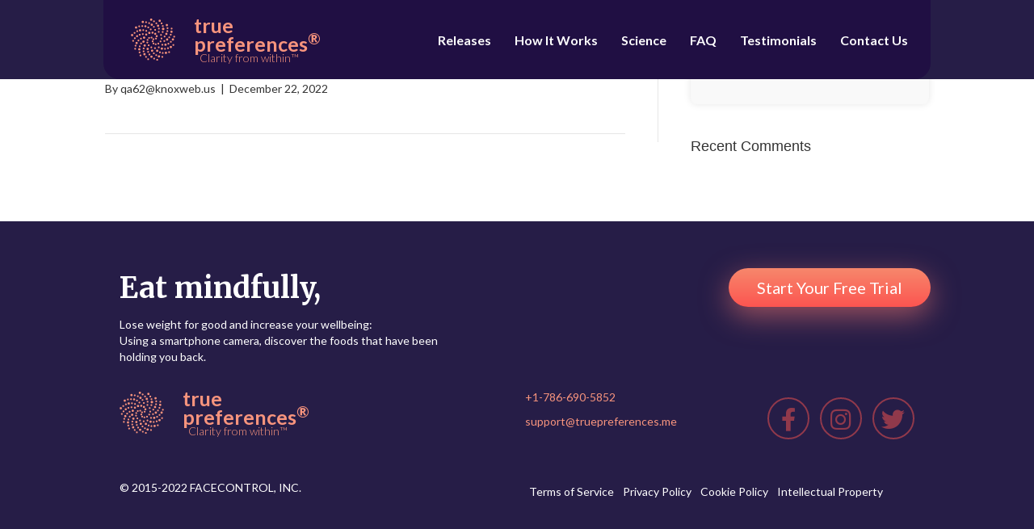

--- FILE ---
content_type: text/html; charset=UTF-8
request_url: https://truepreferences.me/reminder/fff/
body_size: 11720
content:
    <!DOCTYPE html>
<html lang="en-US">
<head><meta http-equiv="Content-Type" content="text/html; charset=utf-8">
<meta name="viewport" content="width=device-width, initial-scale=1.0, minimum-scale=1.0, maximum-scale=1.0, user-scalable=no">
<meta http-equiv="X-UA-Compatible" content="IE=edge" />
<link rel="profile" href="http://gmpg.org/xfn/11" />
<link rel="pingback" href="https://truepreferences.me/xmlrpc.php" />
<title>Fff &#8211; True Preferences: Eat Wise</title>
<meta name='robots' content='max-image-preview:large' />
<link rel='dns-prefetch' href='//code.jquery.com' />
<link rel='dns-prefetch' href='//cdnjs.cloudflare.com' />
<link rel='dns-prefetch' href='//maxcdn.bootstrapcdn.com' />
<link rel='dns-prefetch' href='//use.fontawesome.com' />
<link rel='dns-prefetch' href='//fonts.googleapis.com' />
<link href='https://fonts.gstatic.com' crossorigin rel='preconnect' />
<link rel="alternate" type="application/rss+xml" title="True Preferences: Eat Wise &raquo; Feed" href="https://truepreferences.me/feed/" />
<link rel="alternate" type="application/rss+xml" title="True Preferences: Eat Wise &raquo; Comments Feed" href="https://truepreferences.me/comments/feed/" />
<script type="text/javascript">
window._wpemojiSettings = {"baseUrl":"https:\/\/s.w.org\/images\/core\/emoji\/14.0.0\/72x72\/","ext":".png","svgUrl":"https:\/\/s.w.org\/images\/core\/emoji\/14.0.0\/svg\/","svgExt":".svg","source":{"concatemoji":"https:\/\/truepreferences.me\/wp-includes\/js\/wp-emoji-release.min.js?ver=6.1.7"}};
/*! This file is auto-generated */
!function(e,a,t){var n,r,o,i=a.createElement("canvas"),p=i.getContext&&i.getContext("2d");function s(e,t){var a=String.fromCharCode,e=(p.clearRect(0,0,i.width,i.height),p.fillText(a.apply(this,e),0,0),i.toDataURL());return p.clearRect(0,0,i.width,i.height),p.fillText(a.apply(this,t),0,0),e===i.toDataURL()}function c(e){var t=a.createElement("script");t.src=e,t.defer=t.type="text/javascript",a.getElementsByTagName("head")[0].appendChild(t)}for(o=Array("flag","emoji"),t.supports={everything:!0,everythingExceptFlag:!0},r=0;r<o.length;r++)t.supports[o[r]]=function(e){if(p&&p.fillText)switch(p.textBaseline="top",p.font="600 32px Arial",e){case"flag":return s([127987,65039,8205,9895,65039],[127987,65039,8203,9895,65039])?!1:!s([55356,56826,55356,56819],[55356,56826,8203,55356,56819])&&!s([55356,57332,56128,56423,56128,56418,56128,56421,56128,56430,56128,56423,56128,56447],[55356,57332,8203,56128,56423,8203,56128,56418,8203,56128,56421,8203,56128,56430,8203,56128,56423,8203,56128,56447]);case"emoji":return!s([129777,127995,8205,129778,127999],[129777,127995,8203,129778,127999])}return!1}(o[r]),t.supports.everything=t.supports.everything&&t.supports[o[r]],"flag"!==o[r]&&(t.supports.everythingExceptFlag=t.supports.everythingExceptFlag&&t.supports[o[r]]);t.supports.everythingExceptFlag=t.supports.everythingExceptFlag&&!t.supports.flag,t.DOMReady=!1,t.readyCallback=function(){t.DOMReady=!0},t.supports.everything||(n=function(){t.readyCallback()},a.addEventListener?(a.addEventListener("DOMContentLoaded",n,!1),e.addEventListener("load",n,!1)):(e.attachEvent("onload",n),a.attachEvent("onreadystatechange",function(){"complete"===a.readyState&&t.readyCallback()})),(e=t.source||{}).concatemoji?c(e.concatemoji):e.wpemoji&&e.twemoji&&(c(e.twemoji),c(e.wpemoji)))}(window,document,window._wpemojiSettings);
</script>
<style type="text/css">
img.wp-smiley,
img.emoji {
	display: inline !important;
	border: none !important;
	box-shadow: none !important;
	height: 1em !important;
	width: 1em !important;
	margin: 0 0.07em !important;
	vertical-align: -0.1em !important;
	background: none !important;
	padding: 0 !important;
}
</style>
	<link rel='stylesheet' id='df-style-css' href='https://code.jquery.com/ui/1.12.1/themes/base/jquery-ui.css?ver=6.1.7' type='text/css' media='all' />
<link rel='stylesheet' id='bootstrap-style-ssdsdss-css' href='https://maxcdn.bootstrapcdn.com/bootstrap/3.4.0/css/bootstrap.min.css?ver=6.1.7' type='text/css' media='all' />
<link rel='stylesheet' id='sgr-css' href='https://truepreferences.me/wp-content/plugins/simple-google-recaptcha/sgr.css?ver=1674027772' type='text/css' media='all' />
<link rel='stylesheet' id='custom-css-css' href='https://truepreferences.me/wp-content/plugins/delete-account-request/DeleteAccountRequest/custom.css?ver=6.1.7' type='text/css' media='all' />
<link rel='stylesheet' id='fl-builder-layout-bundle-40ccbb72baa2b20232fa8ff9674a8672-css' href='https://truepreferences.me/wp-content/uploads/bb-plugin/cache/40ccbb72baa2b20232fa8ff9674a8672-layout-bundle.css?ver=2.6.2-1.4.4' type='text/css' media='all' />
<link rel='stylesheet' id='beaver-builder-css' href='https://truepreferences.me/wp-content/themes/bb-theme/style.css?ver=6.1.7' type='text/css' media='all' />
<link rel='stylesheet' id='unprocessed-css-css' href='https://truepreferences.me/wp-content/themes/bb-theme-child/css/main.css?ver=1.0' type='text/css' media='all' />
<link rel='stylesheet' id='gulpfile-css-css' href='https://truepreferences.me/wp-content/themes/bb-theme-child/dist/knoxweb-builder.min.css?ver=1.0' type='text/css' media='all' />
<link rel='stylesheet' id='child-theme-css' href='https://truepreferences.me/wp-content/themes/bb-theme-child/style.css?ver=6.1.7' type='text/css' media='all' />
<link rel='stylesheet' id='font-awesome-official-css' href='https://use.fontawesome.com/releases/v5.15.3/css/all.css' type='text/css' media='all' integrity="sha384-SZXxX4whJ79/gErwcOYf+zWLeJdY/qpuqC4cAa9rOGUstPomtqpuNWT9wdPEn2fk" crossorigin="anonymous" />
<link rel='stylesheet' id='jquery-magnificpopup-css' href='https://truepreferences.me/wp-content/plugins/bb-plugin/css/jquery.magnificpopup.min.css?ver=2.6.2' type='text/css' media='all' />
<link rel='stylesheet' id='bootstrap-css' href='https://truepreferences.me/wp-content/themes/bb-theme/css/bootstrap.min.css?ver=1.7.5' type='text/css' media='all' />
<link rel='stylesheet' id='fl-automator-skin-css' href='https://truepreferences.me/wp-content/uploads/bb-theme/skin-69700ddf62c21.css?ver=1.7.5' type='text/css' media='all' />
<link rel='stylesheet' id='fl-builder-google-fonts-760d700fdac9e84da83d0dbfbc6ba805-css' href='//fonts.googleapis.com/css?family=Lato%3A400%2C700%2C300%7CMerriweather%3A700&#038;ver=6.1.7' type='text/css' media='all' />
<link rel='stylesheet' id='font-awesome-official-v4shim-css' href='https://use.fontawesome.com/releases/v5.15.3/css/v4-shims.css' type='text/css' media='all' integrity="sha384-C2B+KlPW+WkR0Ld9loR1x3cXp7asA0iGVodhCoJ4hwrWm/d9qKS59BGisq+2Y0/D" crossorigin="anonymous" />
<style id='font-awesome-official-v4shim-inline-css' type='text/css'>
@font-face {
font-family: "FontAwesome";
font-display: block;
src: url("https://use.fontawesome.com/releases/v5.15.3/webfonts/fa-brands-400.eot"),
		url("https://use.fontawesome.com/releases/v5.15.3/webfonts/fa-brands-400.eot?#iefix") format("embedded-opentype"),
		url("https://use.fontawesome.com/releases/v5.15.3/webfonts/fa-brands-400.woff2") format("woff2"),
		url("https://use.fontawesome.com/releases/v5.15.3/webfonts/fa-brands-400.woff") format("woff"),
		url("https://use.fontawesome.com/releases/v5.15.3/webfonts/fa-brands-400.ttf") format("truetype"),
		url("https://use.fontawesome.com/releases/v5.15.3/webfonts/fa-brands-400.svg#fontawesome") format("svg");
}

@font-face {
font-family: "FontAwesome";
font-display: block;
src: url("https://use.fontawesome.com/releases/v5.15.3/webfonts/fa-solid-900.eot"),
		url("https://use.fontawesome.com/releases/v5.15.3/webfonts/fa-solid-900.eot?#iefix") format("embedded-opentype"),
		url("https://use.fontawesome.com/releases/v5.15.3/webfonts/fa-solid-900.woff2") format("woff2"),
		url("https://use.fontawesome.com/releases/v5.15.3/webfonts/fa-solid-900.woff") format("woff"),
		url("https://use.fontawesome.com/releases/v5.15.3/webfonts/fa-solid-900.ttf") format("truetype"),
		url("https://use.fontawesome.com/releases/v5.15.3/webfonts/fa-solid-900.svg#fontawesome") format("svg");
}

@font-face {
font-family: "FontAwesome";
font-display: block;
src: url("https://use.fontawesome.com/releases/v5.15.3/webfonts/fa-regular-400.eot"),
		url("https://use.fontawesome.com/releases/v5.15.3/webfonts/fa-regular-400.eot?#iefix") format("embedded-opentype"),
		url("https://use.fontawesome.com/releases/v5.15.3/webfonts/fa-regular-400.woff2") format("woff2"),
		url("https://use.fontawesome.com/releases/v5.15.3/webfonts/fa-regular-400.woff") format("woff"),
		url("https://use.fontawesome.com/releases/v5.15.3/webfonts/fa-regular-400.ttf") format("truetype"),
		url("https://use.fontawesome.com/releases/v5.15.3/webfonts/fa-regular-400.svg#fontawesome") format("svg");
unicode-range: U+F004-F005,U+F007,U+F017,U+F022,U+F024,U+F02E,U+F03E,U+F044,U+F057-F059,U+F06E,U+F070,U+F075,U+F07B-F07C,U+F080,U+F086,U+F089,U+F094,U+F09D,U+F0A0,U+F0A4-F0A7,U+F0C5,U+F0C7-F0C8,U+F0E0,U+F0EB,U+F0F3,U+F0F8,U+F0FE,U+F111,U+F118-F11A,U+F11C,U+F133,U+F144,U+F146,U+F14A,U+F14D-F14E,U+F150-F152,U+F15B-F15C,U+F164-F165,U+F185-F186,U+F191-F192,U+F1AD,U+F1C1-F1C9,U+F1CD,U+F1D8,U+F1E3,U+F1EA,U+F1F6,U+F1F9,U+F20A,U+F247-F249,U+F24D,U+F254-F25B,U+F25D,U+F267,U+F271-F274,U+F279,U+F28B,U+F28D,U+F2B5-F2B6,U+F2B9,U+F2BB,U+F2BD,U+F2C1-F2C2,U+F2D0,U+F2D2,U+F2DC,U+F2ED,U+F328,U+F358-F35B,U+F3A5,U+F3D1,U+F410,U+F4AD;
}
</style>
<script type='text/javascript' src='https://truepreferences.me/wp-includes/js/jquery/jquery.min.js?ver=3.6.1' id='jquery-core-js'></script>
<script type='text/javascript' src='https://truepreferences.me/wp-includes/js/jquery/jquery-migrate.min.js?ver=3.3.2' id='jquery-migrate-js'></script>
<script type='text/javascript' src='https://code.jquery.com/ui/1.12.1/jquery-ui.js?ver=6.1.7' id='df-jq-2-js'></script>
<script type='text/javascript' src='https://cdnjs.cloudflare.com/ajax/libs/jquery-validate/1.19.1/jquery.validate.min.js?ver=6.1.7' id='jq-validation-js'></script>
<script type='text/javascript' src='https://cdnjs.cloudflare.com/ajax/libs/jquery-validate/1.19.1/additional-methods.min.js?ver=6.1.7' id='jq-validation-add-js'></script>
<script type='text/javascript' src='https://maxcdn.bootstrapcdn.com/bootstrap/3.4.0/js/bootstrap.min.js?ver=6.1.7' id='bootstrap-script-js'></script>
<script type='text/javascript' src='https://truepreferences.me/wp-content/themes/bb-theme-child/js/main.js?ver=6.1.7' id='mani-js-js'></script>
<script type='text/javascript' id='sgr-js-extra'>
/* <![CDATA[ */
var sgr = {"sgr_site_key":"6LcrKAgkAAAAANWrXIcEU7efeSING80SF3b2Ki16"};
/* ]]> */
</script>
<script type='text/javascript' src='https://truepreferences.me/wp-content/plugins/simple-google-recaptcha/sgr.js?ver=1674027772' id='sgr-js'></script>
<script type='text/javascript' src='https://truepreferences.me/wp-includes/js/imagesloaded.min.js?ver=6.1.7' id='imagesloaded-js'></script>
<link rel="https://api.w.org/" href="https://truepreferences.me/wp-json/" /><link rel="alternate" type="application/json" href="https://truepreferences.me/wp-json/wp/v2/reminder/216676" /><link rel="EditURI" type="application/rsd+xml" title="RSD" href="https://truepreferences.me/xmlrpc.php?rsd" />
<link rel="wlwmanifest" type="application/wlwmanifest+xml" href="https://truepreferences.me/wp-includes/wlwmanifest.xml" />
<meta name="generator" content="WordPress 6.1.7" />
<link rel="canonical" href="https://truepreferences.me/reminder/fff/" />
<link rel='shortlink' href='https://truepreferences.me/?p=216676' />
<link rel="alternate" type="application/json+oembed" href="https://truepreferences.me/wp-json/oembed/1.0/embed?url=https%3A%2F%2Ftruepreferences.me%2Freminder%2Ffff%2F" />
<link rel="alternate" type="text/xml+oembed" href="https://truepreferences.me/wp-json/oembed/1.0/embed?url=https%3A%2F%2Ftruepreferences.me%2Freminder%2Ffff%2F&#038;format=xml" />
<style type="text/css" id="tve_global_variables">:root{--tcb-background-author-image:url(https://secure.gravatar.com/avatar/1ebc399120ff61fdd2fae27df1116f35?s=256&d=mm&r=g);--tcb-background-user-image:url();--tcb-background-featured-image-thumbnail:url(https://truepreferences.me/wp-content/plugins/thrive-quiz-builder/tcb/editor/css/images/featured_image.png);}</style><style type="text/css">.recentcomments a{display:inline !important;padding:0 !important;margin:0 !important;}</style><style type="text/css" id="thrive-default-styles"></style><link rel="icon" href="https://truepreferences.me/wp-content/uploads/2020/01/favicon.ico" sizes="32x32" />
<link rel="icon" href="https://truepreferences.me/wp-content/uploads/2020/01/favicon.ico" sizes="192x192" />
<link rel="apple-touch-icon" href="https://truepreferences.me/wp-content/uploads/2020/01/favicon.ico" />
<meta name="msapplication-TileImage" content="https://truepreferences.me/wp-content/uploads/2020/01/favicon.ico" />
<script type="text/javascript">
	jQuery( document ).ready(function() {
	    var stepOneContent = "<h3>Before taking the test make sure to follow these instructions for optimal results:</h3><p>Please test before every meal</p><p>Make sure you hold your phone at your eye level</p><p>Remove any makeup</p><p>Remove sunglasses</p><p>Make sure to have good lighting on your face</p><p>Do not speak during the test</p><p>Stay still and look directly into the screen</p>";

	    var stepTwoContent = '<p>Using a cellphone camera, our App will analyze your reaction of facial skin discoloration and micro movements to each food product. Based on our <a href="/ip">US Patented technology</a>, the App will interpret individual needs toward each item.<p>';

	    var stepThreeContent = '<p>As a result of your test, you will see products that your body reacted to. That means that these foods may cause your body to store more energy that required that in turn will be processed into fat cells if not burnt by significant physical, mental and/or emotional activity. Please visit our “Information” popup window for more information on our App page.</p>';

	    var stepRightOneContent = '<h3>These two menus present valuable information of your results for “Today’s” tests and for “Total” - all the test combined and analyzed together. The results of two vary and here is why.</h3><h4>Today’s Stats</h4><p>Today’s Stats offers your statistics for one day. You can use the test results to adjust your meals for today. Please notice, that even if you get a “harmless” low calorie product, such as celery or a carrot, as a result of your test, still exclude it from your diet for near future. However, if your goal is to gain weigh or to receive maximum needed energy in case of serious physical, mental or emotional activity, please eat foods that you received in your results, as they will bring you more energy. Your body will burn it faster than usual.</p><p>For most, who are trying to take control of their weight and loose couple pounds, we propose that you limit the use of those products flagged as a result of the test up until the next test. Testing should take place several times a day before each meal and even before a snack. The ideal time between meals is approximately four hours. Keep in mind that with this application the test can be done only once every two hours. This pause is necessary for the body to adapt and reset from the results of the previous test.</p><h4>Total Stats</h4><p>The results of all tests go here. The more often the same product appears as a result of each test, the more points it gets. After passing each test, the value and placement of the product on the list changes. Products with the highest scores fall into the red zone, which means that the consumption of set food provides additional energy to the body and without significant physical, mental or emotional movement, this energy can be accumulated by the body in the form of fat cells in reserve.</p><p>Products with lower scores fall into the orange zone, which means that they are attractive for the body and will accumulate energy in the form of fat cells. Be careful with these products.</p><p>Products in the yellow zone are almost neutral for the body. They save your energy in a balanced way.</p><p>Products in the green zone are entirely neutral for the body. Their use will not cause the formation of additional fat cells.</p><p>The more tests you complete, the more accurately the information in the statistics matches your True Preferences.</p><p style="font-weight: bolder;">Please, take the test several times a day, before each meal and even before a snack. If you have various kinds of medical restrictions or allergic reactions to the food used in our application, we kindly ask that you consult a doctor and not to use these products.</p>';

	    var stepRightTwoContent = '<p>Our Journal will offer more functions in upcoming <a href="/plans">“Pro” and “PRO PLUS” Editions</a> Editions In “Basic” Edition we offer you a menu with Current Test Results. Please press this button to be redirected to “Foods to Consider” menu. Please use this option to create your personal menu by following guidance of “green” and “yellow” foods from the menu. Here we also added a convenient sorting function of food products to list items from red to green and vice versa.</p>';

	    var stepRightThreeContent = '<p>Every App page has an explanation  button in the top right corner. We have created it for your convenience to explain meaning of a page you are on. In case you have more questions, please feel free to visit our <a href="/faq">Frequently Asked Questions</a> page or shoot us am email at our <a href="/contacts">Contact&nbsp;Us</a> page or from the Contact Us menu in the App.</p>'

	    jQuery('a.read-more-step-1').click(function(){
	    	jQuery('#tp-popup .modal-content .modal-body').html('');
	    	jQuery('#tp-popup .modal-content .modal-body').html(stepOneContent);
	    	jQuery('#tp-popup').modal('toggle');
	    });

	    jQuery('a.read-more-step-2').click(function(){
	    	jQuery('#tp-popup .modal-content .modal-body').html('');
	    	jQuery('#tp-popup .modal-content .modal-body').html(stepTwoContent);
	    	jQuery('#tp-popup').modal('toggle');
	    });

	    jQuery('a.read-more-step-3').click(function(){
	    	jQuery('#tp-popup .modal-content .modal-body').html('');
	    	jQuery('#tp-popup .modal-content .modal-body').html(stepThreeContent);
	    	jQuery('#tp-popup').modal('toggle');
	    });

	    jQuery('a.read-more-step-r-1').click(function(){
	    	jQuery('#tp-popup .modal-content .modal-body').html('');
	    	jQuery('#tp-popup .modal-content .modal-body').html(stepRightOneContent);
	    	jQuery('#tp-popup').modal('toggle');
	    });
	    jQuery('a.read-more-step-r-2').click(function(){
	    	jQuery('#tp-popup .modal-content .modal-body').html('');
	    	jQuery('#tp-popup .modal-content .modal-body').html(stepRightTwoContent);
	    	jQuery('#tp-popup').modal('toggle');
	    });
	    jQuery('a.read-more-step-r-3').click(function(){
	    	jQuery('#tp-popup .modal-content .modal-body').html('');
	    	jQuery('#tp-popup .modal-content .modal-body').html(stepRightThreeContent);
	    	jQuery('#tp-popup').modal('toggle');
	    });
	});
</script>
</head>

<body class="reminder-template-default single single-reminder postid-216676 fl-theme-builder-header fl-theme-builder-header-tp-header fl-theme-builder-footer fl-theme-builder-footer-tp-footer fl-framework-bootstrap fl-preset-default fl-full-width fl-search-active" itemscope="itemscope" itemtype="http://schema.org/WebPage">
<a aria-label="Skip to content" class="fl-screen-reader-text" href="#fl-main-content">Skip to content</a><div class="fl-page">
	<header class="fl-builder-content fl-builder-content-16 fl-builder-global-templates-locked" data-post-id="16" data-type="header" data-sticky="1" data-sticky-on="" data-sticky-breakpoint="medium" data-shrink="0" data-overlay="1" data-overlay-bg="transparent" data-shrink-image-height="50px" role="banner" itemscope="itemscope" itemtype="http://schema.org/WPHeader"><div class="fl-row fl-row-full-width fl-row-bg-color fl-node-5e156489c02b6" data-node="5e156489c02b6">
	<div class="fl-row-content-wrap">
						<div class="fl-row-content fl-row-fixed-width fl-node-content">
		
<div class="fl-col-group fl-node-5e156489c02ba fl-col-group-equal-height fl-col-group-align-center fl-col-group-custom-width" data-node="5e156489c02ba">
			<div class="fl-col fl-node-5e156489c02bc fl-col-small" data-node="5e156489c02bc">
	<div class="fl-col-content fl-node-content"><div class="fl-module fl-module-html fl-node-5e15b22a2566f" data-node="5e15b22a2566f">
	<div class="fl-module-content fl-node-content">
		<div class="fl-html">
	<a class="sc-bxivhb guXjNI" href="/"><div class="sc-iwsKbI hMrtic"><svg width="179" height="171" viewBox="0 0 179 171" class="sc-VigVT bgpbmC"><g fill-rule="evenodd" fill="currentColor"><circle cx="81.882" cy="5.153" r="4.644"></circle><circle cx="47.988" cy="14.441" r="4.644"></circle><circle cx="21.008" cy="36.782" r="4.644"></circle><circle cx="5.056" cy="67.493" r="4.644"></circle><circle cx="23.153" cy="99.25" r="4.644"></circle><circle cx="55.737" cy="109.38" r="4.644"></circle><circle cx="67.667" cy="123.04" r="4.644"></circle><circle cx="85.623" cy="130.245" r="4.644"></circle><circle cx="106.064" cy="130.429" r="4.644"></circle><circle cx="124.952" cy="121.845" r="4.644"></circle><circle cx="169.39" cy="85.009" r="4.644"></circle><circle cx="53.229" cy="77.53" r="4.644"></circle><circle cx="50.758" cy="93.724" r="4.644"></circle><circle cx="34.039" cy="124.597" r="4.644"></circle><circle cx="113.154" cy="153.131" r="4.644"></circle><circle cx="116.298" cy="9.797" r="4.644"></circle><circle cx="145.007" cy="27.128" r="4.644"></circle><circle cx="143.095" cy="62.577" r="4.644"></circle><circle cx="141.243" cy="138.967" r="4.644"></circle><circle cx="82.988" cy="154.458" r="4.644"></circle><circle cx="74.333" cy="58.551" r="4.644"></circle><circle cx="163.724" cy="53.907" r="4.644"></circle><circle cx="84.25" cy="25.569" r="4.644"></circle><circle cx="139.573" cy="106.168" r="4.644"></circle><circle cx="161.087" cy="115.456" r="4.644"></circle><circle cx="146.222" cy="85.167" r="4.644"></circle><circle cx="37.106" cy="48.17" r="4.644"></circle><circle cx="109.616" cy="29.772" r="4.644"></circle><circle cx="130.114" cy="42.76" r="4.644"></circle><circle cx="130.114" cy="42.76" r="4.644"></circle><circle cx="61.916" cy="65.276" r="4.254"></circle><circle cx="25.55" cy="51.726" r="3.642"></circle><circle cx="14.871" cy="58.615" r="3.642"></circle><circle cx="35.54" cy="65.973" r="3.642"></circle><circle cx="40.537" cy="81.681" r="3.642"></circle><circle cx="30.529" cy="89.264" r="3.642"></circle><circle cx="16.084" cy="79.958" r="3.642"></circle><circle cx="9.149" cy="90.563" r="3.642"></circle><circle cx="41.047" cy="101.191" r="3.642"></circle><circle cx="35.865" cy="112.945" r="3.642"></circle><circle cx="18.982" cy="110.067" r="3.642"></circle><circle cx="17.295" cy="122.501" r="3.642"></circle><circle cx="51.597" cy="121.146" r="3.642"></circle><circle cx="51.287" cy="132.92" r="3.642"></circle><circle cx="35.094" cy="137.064" r="3.642"></circle><circle cx="38.594" cy="149.321" r="3.642"></circle><circle cx="61.06" cy="155.138" r="3.642"></circle><circle cx="69.817" cy="164.594" r="3.642"></circle><circle cx="74.724" cy="145.605" r="3.642"></circle><circle cx="92.471" cy="140.891" r="3.642"></circle><circle cx="102.281" cy="148.199" r="3.642"></circle><circle cx="93.757" cy="162.072" r="3.642"></circle><circle cx="106.024" cy="166.97" r="3.642"></circle><circle cx="126.683" cy="155.254" r="3.642"></circle><circle cx="128.48" cy="139.487" r="3.642"></circle><circle cx="137.581" cy="122.823" r="3.642"></circle><circle cx="149.602" cy="120.353" r="3.642"></circle><circle cx="154.075" cy="136.158" r="3.642"></circle><circle cx="117.107" cy="136.86" r="3.642"></circle><circle cx="69.625" cy="134.977" r="3.642"></circle><circle cx="48.101" cy="63.52" r="3.642"></circle><circle cx="49.937" cy="47.345" r="3.642"></circle><circle cx="62.235" cy="50.463" r="3.642"></circle><circle cx="70.113" cy="36.529" r="3.642"></circle><circle cx="80.016" cy="44.495" r="3.642"></circle><circle cx="97.832" cy="46.386" r="3.642"></circle><circle cx="113" cy="41.222" r="3.642"></circle><circle cx="112.274" cy="54.327" r="3.642"></circle><circle cx="128.147" cy="54.888" r="3.642"></circle><circle cx="121.616" cy="66.796" r="3.642"></circle><circle cx="102.594" cy="19.905" r="3.642"></circle><circle cx="123.799" cy="20.198" r="3.642"></circle><circle cx="128.633" cy="30.937" r="3.642"></circle><circle cx="147.634" cy="39.619" r="3.642"></circle><circle cx="147.108" cy="51.337" r="3.642"></circle><circle cx="164.212" cy="41.181" r="3.642"></circle><circle cx="160.729" cy="65.838" r="3.642"></circle><circle cx="154.741" cy="76.52" r="3.642"></circle><circle cx="135.844" cy="73.139" r="3.642"></circle><circle cx="123.421" cy="81.068" r="3.642"></circle><circle cx="101.208" cy="81.417" r="3.642"></circle><circle cx="90.582" cy="83.96" r="3.642"></circle><circle cx="87.706" cy="92.695" r="3.642"></circle><circle cx="67.278" cy="86.874" r="3.642"></circle><circle cx="66.353" cy="97.452" r="3.642"></circle><circle cx="71.723" cy="108.432" r="3.642"></circle><circle cx="82.33" cy="116.843" r="3.642"></circle><circle cx="97.346" cy="120.109" r="3.642"></circle><circle cx="112.538" cy="116.71" r="3.642"></circle><circle cx="126.683" cy="106.401" r="3.642"></circle><circle cx="110.667" cy="101.553" r="3.642"></circle><circle cx="119.52" cy="92.925" r="3.642"></circle><circle cx="100.156" cy="104.112" r="3.642"></circle><circle cx="91.123" cy="101.093" r="3.642"></circle><circle cx="83.297" cy="77.507" r="3.642"></circle><circle cx="73.416" cy="78.818" r="3.642"></circle><circle cx="134.754" cy="91.284" r="3.642"></circle><circle cx="151.323" cy="102.142" r="3.642"></circle><circle cx="161.11" cy="94.37" r="3.642"></circle><circle cx="174.617" cy="73.783" r="3.642"></circle><circle cx="171.24" cy="107.437" r="3.642"></circle><circle cx="93.1" cy="11.828" r="3.642"></circle><circle cx="92.589" cy="34.181" r="3.642"></circle><circle cx="73.673" cy="19.297" r="3.642"></circle><circle cx="61.233" cy="15.539" r="3.642"></circle><circle cx="46.047" cy="31.014" r="3.642"></circle><circle cx="33.454" cy="32.112" r="3.642"></circle><circle cx="87.455" cy="57.724" r="4.254"></circle><circle cx="98.25" cy="62.272" r="4.254"></circle><circle cx="104.105" cy="71.736" r="4.254"></circle><circle cx="58.549" cy="31.76" r="4.254"></circle><circle cx="24.938" cy="71.736" r="4.254"></circle><circle cx="54.716" cy="144.421" r="4.644"></circle></g></svg><div class="sc-gZMcBi jrYnMG">true<br>preferences<sup class="sc-gqjmRU bNMXTy">®</sup></div></div></a></div>
	</div>
</div>
</div>
</div>
			<div class="fl-col fl-node-5e156489c02bd" data-node="5e156489c02bd">
	<div class="fl-col-content fl-node-content"><div class="fl-module fl-module-menu fl-node-5e156489c02bf" data-node="5e156489c02bf">
	<div class="fl-module-content fl-node-content">
		<div class="fl-menu fl-menu-responsive-toggle-mobile">
	<button class="fl-menu-mobile-toggle hamburger" aria-label="Menu"><span class="fl-menu-icon svg-container"><svg version="1.1" class="hamburger-menu" xmlns="http://www.w3.org/2000/svg" xmlns:xlink="http://www.w3.org/1999/xlink" viewBox="0 0 512 512">
<rect class="fl-hamburger-menu-top" width="512" height="102"/>
<rect class="fl-hamburger-menu-middle" y="205" width="512" height="102"/>
<rect class="fl-hamburger-menu-bottom" y="410" width="512" height="102"/>
</svg>
</span></button>	<div class="fl-clear"></div>
	<nav aria-label="Menu" itemscope="itemscope" itemtype="https://schema.org/SiteNavigationElement"><ul id="menu-top-menu" class="menu fl-menu-horizontal fl-toggle-arrows"><li id="menu-item-51451" class="menu-item menu-item-type-post_type menu-item-object-page"><a href="https://truepreferences.me/plans/">Releases</a></li><li id="menu-item-36" class="menu-item menu-item-type-post_type menu-item-object-page"><a href="https://truepreferences.me/howitworks/">How It Works</a></li><li id="menu-item-35" class="menu-item menu-item-type-post_type menu-item-object-page"><a href="https://truepreferences.me/science/">Science</a></li><li id="menu-item-34" class="menu-item menu-item-type-post_type menu-item-object-page"><a href="https://truepreferences.me/faq/">FAQ</a></li><li id="menu-item-33" class="menu-item menu-item-type-post_type menu-item-object-page"><a href="https://truepreferences.me/testimonials/">Testimonials</a></li><li id="menu-item-32" class="menu-item menu-item-type-post_type menu-item-object-page"><a href="https://truepreferences.me/contacts/">Contact Us</a></li></ul></nav></div>
	</div>
</div>
</div>
</div>
	</div>
		</div>
	</div>
</div>
</header>	<div class="fl-page-content" itemprop="mainContentOfPage">
	
		
<div class="container">
	<div class="row">

		
		<div class="fl-content fl-content-left col-md-8">
			<article class="fl-post post-216676 reminder type-reminder status-publish hentry" id="fl-post-216676" itemscope itemtype="https://schema.org/BlogPosting">

	
	<header class="fl-post-header" role="banner">
		<h1 class="fl-post-title" itemprop="headline">
			Fff					</h1>
		<div class="fl-post-meta fl-post-meta-top"><span class="fl-post-author">By <a href="https://truepreferences.me/author/qa62knoxweb-us/"><span>qa62@knoxweb.us</span></a></span><span class="fl-sep"> | </span><span class="fl-post-date">December 22, 2022</span></div><meta itemscope itemprop="mainEntityOfPage" itemtype="https://schema.org/WebPage" itemid="https://truepreferences.me/reminder/fff/" content="Fff" /><meta itemprop="datePublished" content="2022-12-22" /><meta itemprop="dateModified" content="2022-12-22" /><div itemprop="publisher" itemscope itemtype="https://schema.org/Organization"><meta itemprop="name" content="True Preferences: Eat Wise"></div><div itemscope itemprop="author" itemtype="https://schema.org/Person"><meta itemprop="url" content="https://truepreferences.me/author/qa62knoxweb-us/" /><meta itemprop="name" content="qa62@knoxweb.us" /></div><div itemprop="interactionStatistic" itemscope itemtype="https://schema.org/InteractionCounter"><meta itemprop="interactionType" content="https://schema.org/CommentAction" /><meta itemprop="userInteractionCount" content="0" /></div>	</header><!-- .fl-post-header -->

	
	
	<div class="fl-post-content clearfix" itemprop="text">
			</div><!-- .fl-post-content -->

	
	<div class="fl-post-meta fl-post-meta-bottom"><div class="fl-post-cats-tags"></div></div>		
</article>


<!-- .fl-post -->
		</div>

		<div class="fl-sidebar fl-sidebar-right fl-sidebar-display-desktop col-md-4" itemscope="itemscope" itemtype="https://schema.org/WPSideBar">
		<aside id="search-2" class="fl-widget widget_search"><form aria-label="Search" method="get" role="search" action="https://truepreferences.me/" title="Type and press Enter to search.">
	<input aria-label="Search" type="search" class="fl-search-input form-control" name="s" value="Search" onfocus="if (this.value === 'Search') { this.value = ''; }" onblur="if (this.value === '') this.value='Search';" />
</form>
</aside><aside id="recent-comments-2" class="fl-widget widget_recent_comments"><h4 class="fl-widget-title">Recent Comments</h4><ul id="recentcomments"></ul></aside>	</div>

	</div>
</div>

			
	</div><!-- .fl-page-content -->
	<footer class="fl-builder-content fl-builder-content-39 fl-builder-global-templates-locked" data-post-id="39" data-type="footer" itemscope="itemscope" itemtype="http://schema.org/WPFooter"><div class="fl-row fl-row-full-width fl-row-bg-color fl-node-5e156ff548965" data-node="5e156ff548965">
	<div class="fl-row-content-wrap">
						<div class="fl-row-content fl-row-fixed-width fl-node-content">
		
<div class="fl-col-group fl-node-5e1570cf7693a" data-node="5e1570cf7693a">
			<div class="fl-col fl-node-5e1570cf769e5 fl-col-small" data-node="5e1570cf769e5">
	<div class="fl-col-content fl-node-content"><div class="fl-module fl-module-heading fl-node-5e1570f316b9b all-pages" data-node="5e1570f316b9b">
	<div class="fl-module-content fl-node-content">
		<h1 class="fl-heading">
		<span class="fl-heading-text">Eat mindfully,</span>
	</h1>
	</div>
</div>
<div class="fl-module fl-module-heading fl-node-fgrqdpa4zul0 only-one-page" data-node="fgrqdpa4zul0">
	<div class="fl-module-content fl-node-content">
		<h1 class="fl-heading">
		<span class="fl-heading-text">Powered to you by Mediator<sup>R</sup></span>
	</h1>
	</div>
</div>
<div class="fl-module fl-module-rich-text fl-node-5e15717677d4c all-pages" data-node="5e15717677d4c">
	<div class="fl-module-content fl-node-content">
		<div class="fl-rich-text">
	<p>Lose weight for good and increase your wellbeing:<br />
Using a smartphone camera, discover the foods that have been holding you back.</p>
</div>
	</div>
</div>
<div class="fl-module fl-module-rich-text fl-node-phv9q325i7s1 only-one-page" data-node="phv9q325i7s1">
	<div class="fl-module-content fl-node-content">
		<div class="fl-rich-text">
	<p>The most advance patent pending telemedical remote software developed by Facecontrol, Inc.</p>
</div>
	</div>
</div>
</div>
</div>
			<div class="fl-col fl-node-5e1570cf769e8" data-node="5e1570cf769e8">
	<div class="fl-col-content fl-node-content"><div class="fl-module fl-module-button fl-node-5e1571e09a3cc home-free-trial-button" data-node="5e1571e09a3cc">
	<div class="fl-module-content fl-node-content">
		<div class="fl-button-wrap fl-button-width-auto fl-button-right">
			<a href="https://apps.apple.com/us/app/true-preferences-eat-wise/id1492560619" target="_self" class="fl-button" role="button">
							<span class="fl-button-text">Start Your Free Trial</span>
					</a>
</div>
	</div>
</div>
</div>
</div>
	</div>

<div class="fl-col-group fl-node-5e15740ad4063" data-node="5e15740ad4063">
			<div class="fl-col fl-node-5e15740ad4118 fl-col-small" data-node="5e15740ad4118">
	<div class="fl-col-content fl-node-content"><div class="fl-module fl-module-html fl-node-5e15b6f25d9d3 footer-logo-in" data-node="5e15b6f25d9d3">
	<div class="fl-module-content fl-node-content">
		<div class="fl-html">
	<a class="sc-bxivhb guXjNI" href="/"><div class="sc-iwsKbI hMrtic"><svg width="179" height="171" viewBox="0 0 179 171" class="sc-VigVT bgpbmC"><g fill-rule="evenodd" fill="currentColor"><circle cx="81.882" cy="5.153" r="4.644"></circle><circle cx="47.988" cy="14.441" r="4.644"></circle><circle cx="21.008" cy="36.782" r="4.644"></circle><circle cx="5.056" cy="67.493" r="4.644"></circle><circle cx="23.153" cy="99.25" r="4.644"></circle><circle cx="55.737" cy="109.38" r="4.644"></circle><circle cx="67.667" cy="123.04" r="4.644"></circle><circle cx="85.623" cy="130.245" r="4.644"></circle><circle cx="106.064" cy="130.429" r="4.644"></circle><circle cx="124.952" cy="121.845" r="4.644"></circle><circle cx="169.39" cy="85.009" r="4.644"></circle><circle cx="53.229" cy="77.53" r="4.644"></circle><circle cx="50.758" cy="93.724" r="4.644"></circle><circle cx="34.039" cy="124.597" r="4.644"></circle><circle cx="113.154" cy="153.131" r="4.644"></circle><circle cx="116.298" cy="9.797" r="4.644"></circle><circle cx="145.007" cy="27.128" r="4.644"></circle><circle cx="143.095" cy="62.577" r="4.644"></circle><circle cx="141.243" cy="138.967" r="4.644"></circle><circle cx="82.988" cy="154.458" r="4.644"></circle><circle cx="74.333" cy="58.551" r="4.644"></circle><circle cx="163.724" cy="53.907" r="4.644"></circle><circle cx="84.25" cy="25.569" r="4.644"></circle><circle cx="139.573" cy="106.168" r="4.644"></circle><circle cx="161.087" cy="115.456" r="4.644"></circle><circle cx="146.222" cy="85.167" r="4.644"></circle><circle cx="37.106" cy="48.17" r="4.644"></circle><circle cx="109.616" cy="29.772" r="4.644"></circle><circle cx="130.114" cy="42.76" r="4.644"></circle><circle cx="130.114" cy="42.76" r="4.644"></circle><circle cx="61.916" cy="65.276" r="4.254"></circle><circle cx="25.55" cy="51.726" r="3.642"></circle><circle cx="14.871" cy="58.615" r="3.642"></circle><circle cx="35.54" cy="65.973" r="3.642"></circle><circle cx="40.537" cy="81.681" r="3.642"></circle><circle cx="30.529" cy="89.264" r="3.642"></circle><circle cx="16.084" cy="79.958" r="3.642"></circle><circle cx="9.149" cy="90.563" r="3.642"></circle><circle cx="41.047" cy="101.191" r="3.642"></circle><circle cx="35.865" cy="112.945" r="3.642"></circle><circle cx="18.982" cy="110.067" r="3.642"></circle><circle cx="17.295" cy="122.501" r="3.642"></circle><circle cx="51.597" cy="121.146" r="3.642"></circle><circle cx="51.287" cy="132.92" r="3.642"></circle><circle cx="35.094" cy="137.064" r="3.642"></circle><circle cx="38.594" cy="149.321" r="3.642"></circle><circle cx="61.06" cy="155.138" r="3.642"></circle><circle cx="69.817" cy="164.594" r="3.642"></circle><circle cx="74.724" cy="145.605" r="3.642"></circle><circle cx="92.471" cy="140.891" r="3.642"></circle><circle cx="102.281" cy="148.199" r="3.642"></circle><circle cx="93.757" cy="162.072" r="3.642"></circle><circle cx="106.024" cy="166.97" r="3.642"></circle><circle cx="126.683" cy="155.254" r="3.642"></circle><circle cx="128.48" cy="139.487" r="3.642"></circle><circle cx="137.581" cy="122.823" r="3.642"></circle><circle cx="149.602" cy="120.353" r="3.642"></circle><circle cx="154.075" cy="136.158" r="3.642"></circle><circle cx="117.107" cy="136.86" r="3.642"></circle><circle cx="69.625" cy="134.977" r="3.642"></circle><circle cx="48.101" cy="63.52" r="3.642"></circle><circle cx="49.937" cy="47.345" r="3.642"></circle><circle cx="62.235" cy="50.463" r="3.642"></circle><circle cx="70.113" cy="36.529" r="3.642"></circle><circle cx="80.016" cy="44.495" r="3.642"></circle><circle cx="97.832" cy="46.386" r="3.642"></circle><circle cx="113" cy="41.222" r="3.642"></circle><circle cx="112.274" cy="54.327" r="3.642"></circle><circle cx="128.147" cy="54.888" r="3.642"></circle><circle cx="121.616" cy="66.796" r="3.642"></circle><circle cx="102.594" cy="19.905" r="3.642"></circle><circle cx="123.799" cy="20.198" r="3.642"></circle><circle cx="128.633" cy="30.937" r="3.642"></circle><circle cx="147.634" cy="39.619" r="3.642"></circle><circle cx="147.108" cy="51.337" r="3.642"></circle><circle cx="164.212" cy="41.181" r="3.642"></circle><circle cx="160.729" cy="65.838" r="3.642"></circle><circle cx="154.741" cy="76.52" r="3.642"></circle><circle cx="135.844" cy="73.139" r="3.642"></circle><circle cx="123.421" cy="81.068" r="3.642"></circle><circle cx="101.208" cy="81.417" r="3.642"></circle><circle cx="90.582" cy="83.96" r="3.642"></circle><circle cx="87.706" cy="92.695" r="3.642"></circle><circle cx="67.278" cy="86.874" r="3.642"></circle><circle cx="66.353" cy="97.452" r="3.642"></circle><circle cx="71.723" cy="108.432" r="3.642"></circle><circle cx="82.33" cy="116.843" r="3.642"></circle><circle cx="97.346" cy="120.109" r="3.642"></circle><circle cx="112.538" cy="116.71" r="3.642"></circle><circle cx="126.683" cy="106.401" r="3.642"></circle><circle cx="110.667" cy="101.553" r="3.642"></circle><circle cx="119.52" cy="92.925" r="3.642"></circle><circle cx="100.156" cy="104.112" r="3.642"></circle><circle cx="91.123" cy="101.093" r="3.642"></circle><circle cx="83.297" cy="77.507" r="3.642"></circle><circle cx="73.416" cy="78.818" r="3.642"></circle><circle cx="134.754" cy="91.284" r="3.642"></circle><circle cx="151.323" cy="102.142" r="3.642"></circle><circle cx="161.11" cy="94.37" r="3.642"></circle><circle cx="174.617" cy="73.783" r="3.642"></circle><circle cx="171.24" cy="107.437" r="3.642"></circle><circle cx="93.1" cy="11.828" r="3.642"></circle><circle cx="92.589" cy="34.181" r="3.642"></circle><circle cx="73.673" cy="19.297" r="3.642"></circle><circle cx="61.233" cy="15.539" r="3.642"></circle><circle cx="46.047" cy="31.014" r="3.642"></circle><circle cx="33.454" cy="32.112" r="3.642"></circle><circle cx="87.455" cy="57.724" r="4.254"></circle><circle cx="98.25" cy="62.272" r="4.254"></circle><circle cx="104.105" cy="71.736" r="4.254"></circle><circle cx="58.549" cy="31.76" r="4.254"></circle><circle cx="24.938" cy="71.736" r="4.254"></circle><circle cx="54.716" cy="144.421" r="4.644"></circle></g></svg><div class="sc-gZMcBi jrYnMG">true<br>preferences<sup class="sc-gqjmRU bNMXTy">®</sup></div></div></a></div>
	</div>
</div>
</div>
</div>
			<div class="fl-col fl-node-5e15740ad411b fl-col-small" data-node="5e15740ad411b">
	<div class="fl-col-content fl-node-content"><div class="fl-module fl-module-rich-text fl-node-5e15743707e1a footer_support_link" data-node="5e15743707e1a">
	<div class="fl-module-content fl-node-content">
		<div class="fl-rich-text">
	<p><a href="tel:1-786-690-5852">+1-786-690-5852</a></p>
<p><a href="mailto:support@truepreferences.me" target="_blank" rel="noopener">support@truepreferences.me</a></p>
</div>
	</div>
</div>
<div class="fl-module fl-module-rich-text fl-node-5e1816fd2a34f fl-visible-mobile add_text_footer all-pages" data-node="5e1816fd2a34f">
	<div class="fl-module-content fl-node-content">
		<div class="fl-rich-text">
	<p style="text-align: center;">777 Brickell Ave Suite 500<br />
Miami, FL 33131</p>
</div>
	</div>
</div>
<div class="fl-module fl-module-rich-text fl-node-7gx6ae5qtlyw fl-visible-mobile add_text_footer only-one-page" data-node="7gx6ae5qtlyw">
	<div class="fl-module-content fl-node-content">
		<div class="fl-rich-text">
	<p style="text-align: center;">515 E Las Olas Boulevard, Suite 120-H22,<br />
Fort Lauderdale, FL 33301</p>
</div>
	</div>
</div>
</div>
</div>
			<div class="fl-col fl-node-5e15740ad411d fl-col-small" data-node="5e15740ad411d">
	<div class="fl-col-content fl-node-content"><div class="fl-module fl-module-icon-group fl-node-5e1575cbdcf4f footer_soc_icon" data-node="5e1575cbdcf4f">
	<div class="fl-module-content fl-node-content">
		<div class="fl-icon-group">
	<span class="fl-icon">
								<a href="https://www.facebook.com/truepreferences/" target="_blank" rel="noopener" >
							<i class="fab fa-facebook-f" aria-hidden="true"></i>
						</a>
			</span>
		<span class="fl-icon">
								<a href="https://www.instagram.com/truepreferences/" target="_blank" rel="noopener" >
							<i class="fab fa-instagram" aria-hidden="true"></i>
						</a>
			</span>
		<span class="fl-icon">
								<a href="https://twitter.com/TruePrefApp/" target="_blank" rel="noopener" >
							<i class="fab fa-twitter" aria-hidden="true"></i>
						</a>
			</span>
	</div>
	</div>
</div>
</div>
</div>
	</div>

<div class="fl-col-group fl-node-5e1576f8a6574" data-node="5e1576f8a6574">
			<div class="fl-col fl-node-5e1576f8a6617 fl-col-small" data-node="5e1576f8a6617">
	<div class="fl-col-content fl-node-content"><div class="fl-module fl-module-rich-text fl-node-5e157856a6709 fl-visible-desktop-medium footer-link-website all-pages" data-node="5e157856a6709">
	<div class="fl-module-content fl-node-content">
		<div class="fl-rich-text">
	<p>© 2015-2022 <a href="https://www.facecontrol.biz/" target="_blank" rel="noopener">FACECONTROL, INC</a>.</p>
</div>
	</div>
</div>
<div class="fl-module fl-module-rich-text fl-node-1l8uboiv0a2e fl-visible-desktop-medium footer-link-website only-one-page" data-node="1l8uboiv0a2e">
	<div class="fl-module-content fl-node-content">
		<div class="fl-rich-text">
	<p>© 2015-2022 <a href="https://www.facecontrol.biz/">FACECONTROL</a>, INC. All rights reserved.</p>
</div>
	</div>
</div>
</div>
</div>
			<div class="fl-col fl-node-5e1576f8a6619" data-node="5e1576f8a6619">
	<div class="fl-col-content fl-node-content"><div class="fl-module fl-module-menu fl-node-5e1577ebdfaa3 footer-menu-sub" data-node="5e1577ebdfaa3">
	<div class="fl-module-content fl-node-content">
		<div class="fl-menu">
		<div class="fl-clear"></div>
	<nav aria-label="Menu" itemscope="itemscope" itemtype="https://schema.org/SiteNavigationElement"><ul id="menu-tp_footer_menu" class="menu fl-menu-horizontal fl-toggle-none"><li id="menu-item-118" class="menu-item menu-item-type-post_type menu-item-object-page"><a href="https://truepreferences.me/tos/">Terms of Service</a></li><li id="menu-item-117" class="menu-item menu-item-type-post_type menu-item-object-page"><a href="https://truepreferences.me/privacy/">Privacy Policy</a></li><li id="menu-item-116" class="menu-item menu-item-type-post_type menu-item-object-page"><a href="https://truepreferences.me/cookies/">Cookie Policy</a></li><li id="menu-item-115" class="menu-item menu-item-type-post_type menu-item-object-page"><a href="https://truepreferences.me/ip/">Intellectual Property</a></li></ul></nav></div>
	</div>
</div>
</div>
</div>
	</div>

<div class="fl-col-group fl-node-5e173b8c2c562" data-node="5e173b8c2c562">
			<div class="fl-col fl-node-5e173b8c2c642" data-node="5e173b8c2c642">
	<div class="fl-col-content fl-node-content"></div>
</div>
	</div>
		</div>
	</div>
</div>
</footer>	</div><!-- .fl-page -->
<script type='text/javascript'>( $ => {
	/**
	 * Displays toast message from storage, it is used when the user is redirected after login
	 */
	if ( window.sessionStorage ) {
		$( window ).on( 'tcb_after_dom_ready', () => {
			let message = sessionStorage.getItem( 'tcb_toast_message' );

			if ( message ) {
				tcbToast( sessionStorage.getItem( 'tcb_toast_message' ), false );
				sessionStorage.removeItem( 'tcb_toast_message' );
			}
		} );
	}

	/**
	 * Displays toast message
	 */
	function tcbToast( message, error, callback ) {
		/* Also allow "message" objects */
		if ( typeof message !== 'string' ) {
			message = message.message || message.error || message.success;
		}
		if ( ! error ) {
			error = false;
		}
		TCB_Front.notificationElement.toggle( message, error ? 'error' : 'success', callback );
	}
} )( typeof ThriveGlobal === 'undefined' ? jQuery : ThriveGlobal.$j );
</script><style type="text/css" id="tcb-style-base-tve_notifications-4033281"  onLoad="typeof window.lightspeedOptimizeStylesheet === 'function' && window.lightspeedOptimizeStylesheet()" class="tcb-lightspeed-style"></style><style type="text/css" id="tve_notification_styles"></style>
<div class="tvd-toast tve-fe-message" style="display: none">
	<div class="tve-toast-message tve-success-message">
		<div class="tve-toast-icon-container">
			<span class="tve_tick thrv-svg-icon"></span>
		</div>
		<div class="tve-toast-message-container"></div>
	</div>
</div><script type='text/javascript' src='https://truepreferences.me/wp-content/plugins/bb-plugin/js/jquery.ba-throttle-debounce.min.js?ver=2.6.2' id='jquery-throttle-js'></script>
<script type='text/javascript' src='https://truepreferences.me/wp-content/uploads/bb-plugin/cache/2909d692427e082bd59235d1a37e81f4-layout-bundle.js?ver=2.6.2-1.4.4' id='fl-builder-layout-bundle-2909d692427e082bd59235d1a37e81f4-js'></script>
<script type='text/javascript' src='https://truepreferences.me/wp-content/themes/bb-theme-child/js/main.js?ver=1.0' id='unprocessed-js-js'></script>
<script type='text/javascript' src='https://truepreferences.me/wp-content/themes/bb-theme-child/dist/knoxweb-builder.min.js?ver=1.0' id='gulpfile-js-js'></script>
<script type='text/javascript' id='tve-dash-frontend-js-extra'>
/* <![CDATA[ */
var tve_dash_front = {"ajaxurl":"https:\/\/truepreferences.me\/wp-admin\/admin-ajax.php","force_ajax_send":"","is_crawler":"1","recaptcha":[],"post_id":"216676"};
/* ]]> */
</script>
<script type='text/javascript' src='https://truepreferences.me/wp-content/plugins/thrive-quiz-builder/thrive-dashboard/js/dist/frontend.min.js?ver=3.29.3' id='tve-dash-frontend-js'></script>
<script type='text/javascript' src='https://truepreferences.me/wp-content/plugins/bb-plugin/js/jquery.magnificpopup.min.js?ver=2.6.2' id='jquery-magnificpopup-js'></script>
<script type='text/javascript' src='https://truepreferences.me/wp-content/plugins/bb-plugin/js/jquery.fitvids.min.js?ver=1.2' id='jquery-fitvids-js'></script>
<script type='text/javascript' src='https://truepreferences.me/wp-content/themes/bb-theme/js/bootstrap.min.js?ver=1.7.5' id='bootstrap-js'></script>
<script type='text/javascript' id='fl-automator-js-extra'>
/* <![CDATA[ */
var themeopts = {"medium_breakpoint":"992","mobile_breakpoint":"768"};
/* ]]> */
</script>
<script type='text/javascript' src='https://truepreferences.me/wp-content/themes/bb-theme/js/theme.min.js?ver=1.7.5' id='fl-automator-js'></script>
<script type="text/javascript">var tcb_current_post_lists=JSON.parse('[]'); var tcb_post_lists=tcb_post_lists?[...tcb_post_lists,...tcb_current_post_lists]:tcb_current_post_lists;</script><!-- Modal -->
<div class="tp-popup modal fade" id="tp-popup" tabindex="-1" aria-labelledby="exampleModalLabel" aria-hidden="true">
  <div class="modal-dialog" role="document">
    <div class="modal-content">
      <div class="modal-body">
      </div>
      <div class="modal-footer">
        <button type="button" class="btn btn-secondary" data-dismiss="modal">Close</button>
      </div>
    </div>
  </div>
</div>

</body>
</html>

--- FILE ---
content_type: text/css
request_url: https://truepreferences.me/wp-content/plugins/delete-account-request/DeleteAccountRequest/custom.css?ver=6.1.7
body_size: 512
content:

/* Reset default browser styles */
* {
    box-sizing: border-box;
    margin: 0;
    padding: 0;
}

body {
    font-family: Arial, sans-serif;
}

/* Container styling */
.delete__account_request_page {
    max-width: 800px;
    margin: 0 auto;
    padding: 20px;
}

/* Form styling */
form {
    background-color: #f9f9f9;
    padding: 20px;
    border-radius: 8px;
    box-shadow: 0 0 10px rgba(0, 0, 0, 0.1);
}

/* Form label styling */
label {
    font-weight: bold;
}

/* Input field styling */
.form-control {
    width: 100%;
    padding: 10px;
    margin-bottom: 15px;
    border: 1px solid #ccc;
    border-radius: 5px;
    transition: border-color 0.2s;
}

/* Input field focus styling */
.form-control:focus {
    outline: none;
    border-color: #007bff;
}

/* Button styling */
.btn {
    padding: 10px 20px;
    border: none;
    border-radius: 5px;
    cursor: pointer;
}

.btn-primary {
    background-color: #007bff;
    color: #fff;
}

.btn-primary:hover {
    background-color: #0056b3;
}

/* Additional styles */
.text-center {
    text-align: center;
}

.mt-3 {
    margin-top: 10px;
}

.text-justify {
    text-align: justify;
}

			
			
			
			
			
			
			
			

--- FILE ---
content_type: text/css
request_url: https://truepreferences.me/wp-content/uploads/bb-plugin/cache/40ccbb72baa2b20232fa8ff9674a8672-layout-bundle.css?ver=2.6.2-1.4.4
body_size: 6867
content:
.fl-builder-content *,.fl-builder-content *:before,.fl-builder-content *:after {-webkit-box-sizing: border-box;-moz-box-sizing: border-box;box-sizing: border-box;}.fl-row:before,.fl-row:after,.fl-row-content:before,.fl-row-content:after,.fl-col-group:before,.fl-col-group:after,.fl-col:before,.fl-col:after,.fl-module:before,.fl-module:after,.fl-module-content:before,.fl-module-content:after {display: table;content: " ";}.fl-row:after,.fl-row-content:after,.fl-col-group:after,.fl-col:after,.fl-module:after,.fl-module-content:after {clear: both;}.fl-clear {clear: both;}.fl-clearfix:before,.fl-clearfix:after {display: table;content: " ";}.fl-clearfix:after {clear: both;}.sr-only {position: absolute;width: 1px;height: 1px;padding: 0;overflow: hidden;clip: rect(0,0,0,0);white-space: nowrap;border: 0;}.fl-visible-large,.fl-visible-large-medium,.fl-visible-medium,.fl-visible-medium-mobile,.fl-visible-mobile,.fl-col-group .fl-visible-medium.fl-col,.fl-col-group .fl-visible-medium-mobile.fl-col,.fl-col-group .fl-visible-mobile.fl-col {display: none;}.fl-row,.fl-row-content {margin-left: auto;margin-right: auto;min-width: 0;}.fl-row-content-wrap {position: relative;}.fl-builder-mobile .fl-row-bg-photo .fl-row-content-wrap {background-attachment: scroll;}.fl-row-bg-video,.fl-row-bg-video .fl-row-content,.fl-row-bg-embed,.fl-row-bg-embed .fl-row-content {position: relative;}.fl-row-bg-video .fl-bg-video,.fl-row-bg-embed .fl-bg-embed-code {bottom: 0;left: 0;overflow: hidden;position: absolute;right: 0;top: 0;}.fl-row-bg-video .fl-bg-video video,.fl-row-bg-embed .fl-bg-embed-code video {bottom: 0;left: 0px;max-width: none;position: absolute;right: 0;top: 0px;}.fl-row-bg-video .fl-bg-video iframe,.fl-row-bg-embed .fl-bg-embed-code iframe {pointer-events: none;width: 100vw;height: 56.25vw; max-width: none;min-height: 100vh;min-width: 177.77vh; position: absolute;top: 50%;left: 50%;transform: translate(-50%, -50%);-ms-transform: translate(-50%, -50%); -webkit-transform: translate(-50%, -50%); }.fl-bg-video-fallback {background-position: 50% 50%;background-repeat: no-repeat;background-size: cover;bottom: 0px;left: 0px;position: absolute;right: 0px;top: 0px;}.fl-row-bg-slideshow,.fl-row-bg-slideshow .fl-row-content {position: relative;}.fl-row .fl-bg-slideshow {bottom: 0;left: 0;overflow: hidden;position: absolute;right: 0;top: 0;z-index: 0;}.fl-builder-edit .fl-row .fl-bg-slideshow * {bottom: 0;height: auto !important;left: 0;position: absolute !important;right: 0;top: 0;}.fl-row-bg-overlay .fl-row-content-wrap:after {border-radius: inherit;content: '';display: block;position: absolute;top: 0;right: 0;bottom: 0;left: 0;z-index: 0;}.fl-row-bg-overlay .fl-row-content {position: relative;z-index: 1;}.fl-row-custom-height .fl-row-content-wrap {display: -webkit-box;display: -webkit-flex;display: -ms-flexbox;display: flex;min-height: 100vh;}.fl-row-overlap-top .fl-row-content-wrap {display: -webkit-inline-box;display: -webkit-inline-flex;display: -moz-inline-box;display: -ms-inline-flexbox;display: inline-flex;width: 100%;}.fl-row-custom-height .fl-row-content-wrap {min-height: 0;}.fl-row-full-height .fl-row-content,.fl-row-custom-height .fl-row-content {-webkit-box-flex: 1 1 auto; -moz-box-flex: 1 1 auto;-webkit-flex: 1 1 auto;-ms-flex: 1 1 auto;flex: 1 1 auto;}.fl-row-full-height .fl-row-full-width.fl-row-content,.fl-row-custom-height .fl-row-full-width.fl-row-content {max-width: 100%;width: 100%;}.fl-builder-ie-11 .fl-row.fl-row-full-height:not(.fl-visible-medium):not(.fl-visible-medium-mobile):not(.fl-visible-mobile),.fl-builder-ie-11 .fl-row.fl-row-custom-height:not(.fl-visible-medium):not(.fl-visible-medium-mobile):not(.fl-visible-mobile) {display: flex;flex-direction: column;height: 100%;}.fl-builder-ie-11 .fl-row-full-height .fl-row-content-wrap,.fl-builder-ie-11 .fl-row-custom-height .fl-row-content-wrap {height: auto;}.fl-builder-ie-11 .fl-row-full-height .fl-row-content,.fl-builder-ie-11 .fl-row-custom-height .fl-row-content {flex: 0 0 auto;flex-basis: 100%;margin: 0;}.fl-builder-ie-11 .fl-row-full-height.fl-row-align-top .fl-row-content,.fl-builder-ie-11 .fl-row-full-height.fl-row-align-bottom .fl-row-content,.fl-builder-ie-11 .fl-row-custom-height.fl-row-align-top .fl-row-content,.fl-builder-ie-11 .fl-row-custom-height.fl-row-align-bottom .fl-row-content {margin: 0 auto;}.fl-builder-ie-11 .fl-row-full-height.fl-row-align-center .fl-col-group:not(.fl-col-group-equal-height),.fl-builder-ie-11 .fl-row-custom-height.fl-row-align-center .fl-col-group:not(.fl-col-group-equal-height) {display: flex;align-items: center;justify-content: center;-webkit-align-items: center;-webkit-box-align: center;-webkit-box-pack: center;-webkit-justify-content: center;-ms-flex-align: center;-ms-flex-pack: center;}.fl-row-full-height.fl-row-align-center .fl-row-content-wrap,.fl-row-custom-height.fl-row-align-center .fl-row-content-wrap {align-items: center;justify-content: center;-webkit-align-items: center;-webkit-box-align: center;-webkit-box-pack: center;-webkit-justify-content: center;-ms-flex-align: center;-ms-flex-pack: center;}.fl-row-full-height.fl-row-align-bottom .fl-row-content-wrap,.fl-row-custom-height.fl-row-align-bottom .fl-row-content-wrap {align-items: flex-end;justify-content: flex-end;-webkit-align-items: flex-end;-webkit-justify-content: flex-end;-webkit-box-align: end;-webkit-box-pack: end;-ms-flex-align: end;-ms-flex-pack: end;}.fl-builder-ie-11 .fl-row-full-height.fl-row-align-bottom .fl-row-content-wrap,.fl-builder-ie-11 .fl-row-custom-height.fl-row-align-bottom .fl-row-content-wrap {justify-content: flex-start;-webkit-justify-content: flex-start;}.fl-col-group-equal-height,.fl-col-group-equal-height .fl-col,.fl-col-group-equal-height .fl-col-content{display: -webkit-box;display: -webkit-flex;display: -ms-flexbox;display: flex;}.fl-col-group-equal-height{-webkit-flex-wrap: wrap;-ms-flex-wrap: wrap;flex-wrap: wrap;width: 100%;}.fl-col-group-equal-height.fl-col-group-has-child-loading {-webkit-flex-wrap: nowrap;-ms-flex-wrap: nowrap;flex-wrap: nowrap;}.fl-col-group-equal-height .fl-col,.fl-col-group-equal-height .fl-col-content{-webkit-box-flex: 1 1 auto; -moz-box-flex: 1 1 auto;-webkit-flex: 1 1 auto;-ms-flex: 1 1 auto;flex: 1 1 auto;}.fl-col-group-equal-height .fl-col-content{-webkit-box-orient: vertical; -webkit-box-direction: normal;-webkit-flex-direction: column;-ms-flex-direction: column;flex-direction: column; flex-shrink: 1; min-width: 1px; max-width: 100%;width: 100%;}.fl-col-group-equal-height:before,.fl-col-group-equal-height .fl-col:before,.fl-col-group-equal-height .fl-col-content:before,.fl-col-group-equal-height:after,.fl-col-group-equal-height .fl-col:after,.fl-col-group-equal-height .fl-col-content:after{content: none;}.fl-col-group-nested.fl-col-group-equal-height.fl-col-group-align-top .fl-col-content,.fl-col-group-equal-height.fl-col-group-align-top .fl-col-content {justify-content: flex-start;-webkit-justify-content: flex-start;}.fl-col-group-nested.fl-col-group-equal-height.fl-col-group-align-center .fl-col-content,.fl-col-group-equal-height.fl-col-group-align-center .fl-col-content {align-items: center;justify-content: center;-webkit-align-items: center;-webkit-box-align: center;-webkit-box-pack: center;-webkit-justify-content: center;-ms-flex-align: center;-ms-flex-pack: center;}.fl-col-group-nested.fl-col-group-equal-height.fl-col-group-align-bottom .fl-col-content,.fl-col-group-equal-height.fl-col-group-align-bottom .fl-col-content {justify-content: flex-end;-webkit-justify-content: flex-end;-webkit-box-align: end;-webkit-box-pack: end;-ms-flex-pack: end;}.fl-col-group-equal-height.fl-col-group-align-center .fl-module,.fl-col-group-equal-height.fl-col-group-align-center .fl-col-group {width: 100%;}.fl-builder-ie-11 .fl-col-group-equal-height,.fl-builder-ie-11 .fl-col-group-equal-height .fl-col,.fl-builder-ie-11 .fl-col-group-equal-height .fl-col-content,.fl-builder-ie-11 .fl-col-group-equal-height .fl-module,.fl-col-group-equal-height.fl-col-group-align-center .fl-col-group {min-height: 1px;}.fl-col {float: left;min-height: 1px;}.fl-col-bg-overlay .fl-col-content {position: relative;}.fl-col-bg-overlay .fl-col-content:after {border-radius: inherit;content: '';display: block;position: absolute;top: 0;right: 0;bottom: 0;left: 0;z-index: 0;}.fl-col-bg-overlay .fl-module {position: relative;z-index: 2;}.fl-module img {max-width: 100%;}.fl-builder-module-template {margin: 0 auto;max-width: 1100px;padding: 20px;}.fl-builder-content a.fl-button,.fl-builder-content a.fl-button:visited {border-radius: 4px;-moz-border-radius: 4px;-webkit-border-radius: 4px;display: inline-block;font-size: 16px;font-weight: normal;line-height: 18px;padding: 12px 24px;text-decoration: none;text-shadow: none;}.fl-builder-content .fl-button:hover {text-decoration: none;}.fl-builder-content .fl-button:active {position: relative;top: 1px;}.fl-builder-content .fl-button-width-full .fl-button {display: block;text-align: center;}.fl-builder-content .fl-button-width-custom .fl-button {display: inline-block;text-align: center;max-width: 100%;}.fl-builder-content .fl-button-left {text-align: left;}.fl-builder-content .fl-button-center {text-align: center;}.fl-builder-content .fl-button-right {text-align: right;}.fl-builder-content .fl-button i {font-size: 1.3em;height: auto;margin-right:8px;vertical-align: middle;width: auto;}.fl-builder-content .fl-button i.fl-button-icon-after {margin-left: 8px;margin-right: 0;}.fl-builder-content .fl-button-has-icon .fl-button-text {vertical-align: middle;}.fl-icon-wrap {display: inline-block;}.fl-icon {display: table-cell;vertical-align: middle;}.fl-icon a {text-decoration: none;}.fl-icon i {float: right;height: auto;width: auto;}.fl-icon i:before {border: none !important;height: auto;width: auto;}.fl-icon-text {display: table-cell;text-align: left;padding-left: 15px;vertical-align: middle;}.fl-icon-text-empty {display: none;}.fl-icon-text *:last-child {margin: 0 !important;padding: 0 !important;}.fl-icon-text a {text-decoration: none;}.fl-icon-text span {display: block;}.fl-icon-text span.mce-edit-focus {min-width: 1px;}.fl-photo {line-height: 0;position: relative;}.fl-photo-align-left {text-align: left;}.fl-photo-align-center {text-align: center;}.fl-photo-align-right {text-align: right;}.fl-photo-content {display: inline-block;line-height: 0;position: relative;max-width: 100%;}.fl-photo-img-svg {width: 100%;}.fl-photo-content img {display: inline;height: auto;max-width: 100%;}.fl-photo-crop-circle img {-webkit-border-radius: 100%;-moz-border-radius: 100%;border-radius: 100%;}.fl-photo-caption {font-size: 13px;line-height: 18px;overflow: hidden;text-overflow: ellipsis;}.fl-photo-caption-below {padding-bottom: 20px;padding-top: 10px;}.fl-photo-caption-hover {background: rgba(0,0,0,0.7);bottom: 0;color: #fff;left: 0;opacity: 0;filter: alpha(opacity = 0);padding: 10px 15px;position: absolute;right: 0;-webkit-transition:opacity 0.3s ease-in;-moz-transition:opacity 0.3s ease-in;transition:opacity 0.3s ease-in;}.fl-photo-content:hover .fl-photo-caption-hover {opacity: 100;filter: alpha(opacity = 100);}.fl-builder-pagination,.fl-builder-pagination-load-more {padding: 40px 0;}.fl-builder-pagination ul.page-numbers {list-style: none;margin: 0;padding: 0;text-align: center;}.fl-builder-pagination li {display: inline-block;list-style: none;margin: 0;padding: 0;}.fl-builder-pagination li a.page-numbers,.fl-builder-pagination li span.page-numbers {border: 1px solid #e6e6e6;display: inline-block;padding: 5px 10px;margin: 0 0 5px;}.fl-builder-pagination li a.page-numbers:hover,.fl-builder-pagination li span.current {background: #f5f5f5;text-decoration: none;}.fl-slideshow,.fl-slideshow * {-webkit-box-sizing: content-box;-moz-box-sizing: content-box;box-sizing: content-box;}.fl-slideshow .fl-slideshow-image img {max-width: none !important;}.fl-slideshow-social {line-height: 0 !important;}.fl-slideshow-social * {margin: 0 !important;}.fl-builder-content .bx-wrapper .bx-viewport {background: transparent;border: none;box-shadow: none;-moz-box-shadow: none;-webkit-box-shadow: none;left: 0;}.mfp-wrap button.mfp-arrow,.mfp-wrap button.mfp-arrow:active,.mfp-wrap button.mfp-arrow:hover,.mfp-wrap button.mfp-arrow:focus {background: transparent !important;border: none !important;outline: none;position: absolute;top: 50%;box-shadow: none !important;-moz-box-shadow: none !important;-webkit-box-shadow: none !important;}.mfp-wrap .mfp-close,.mfp-wrap .mfp-close:active,.mfp-wrap .mfp-close:hover,.mfp-wrap .mfp-close:focus {background: transparent !important;border: none !important;outline: none;position: absolute;top: 0;box-shadow: none !important;-moz-box-shadow: none !important;-webkit-box-shadow: none !important;}.admin-bar .mfp-wrap .mfp-close,.admin-bar .mfp-wrap .mfp-close:active,.admin-bar .mfp-wrap .mfp-close:hover,.admin-bar .mfp-wrap .mfp-close:focus {top: 32px!important;}img.mfp-img {padding: 0;}.mfp-counter {display: none;}.mfp-wrap .mfp-preloader.fa {font-size: 30px;}.fl-form-field {margin-bottom: 15px;}.fl-form-field input.fl-form-error {border-color: #DD6420;}.fl-form-error-message {clear: both;color: #DD6420;display: none;padding-top: 8px;font-size: 12px;font-weight: lighter;}.fl-form-button-disabled {opacity: 0.5;}.fl-animation {opacity: 0;}.fl-builder-preview .fl-animation,.fl-builder-edit .fl-animation,.fl-animated {opacity: 1;}.fl-animated {animation-fill-mode: both;-webkit-animation-fill-mode: both;}.fl-button.fl-button-icon-animation i {width: 0 !important;opacity: 0;-ms-filter: "alpha(opacity=0)";transition: all 0.2s ease-out;-webkit-transition: all 0.2s ease-out;}.fl-button.fl-button-icon-animation:hover i {opacity: 1! important;-ms-filter: "alpha(opacity=100)";}.fl-button.fl-button-icon-animation i.fl-button-icon-after {margin-left: 0px !important;}.fl-button.fl-button-icon-animation:hover i.fl-button-icon-after {margin-left: 10px !important;}.fl-button.fl-button-icon-animation i.fl-button-icon-before {margin-right: 0 !important;}.fl-button.fl-button-icon-animation:hover i.fl-button-icon-before {margin-right: 20px !important;margin-left: -10px;}.single:not(.woocommerce).single-fl-builder-template .fl-content {width: 100%;}.fl-builder-layer {position: absolute;top:0;left:0;right: 0;bottom: 0;z-index: 0;pointer-events: none;overflow: hidden;}.fl-builder-shape-layer {z-index: 0;}.fl-builder-shape-layer.fl-builder-bottom-edge-layer {z-index: 1;}.fl-row-bg-overlay .fl-builder-shape-layer {z-index: 1;}.fl-row-bg-overlay .fl-builder-shape-layer.fl-builder-bottom-edge-layer {z-index: 2;}.fl-row-has-layers .fl-row-content {z-index: 1;}.fl-row-bg-overlay .fl-row-content {z-index: 2;}.fl-builder-layer > * {display: block;position: absolute;top:0;left:0;width: 100%;}.fl-builder-layer + .fl-row-content {position: relative;}.fl-builder-layer .fl-shape {fill: #aaa;stroke: none;stroke-width: 0;width:100%;}@supports (-webkit-touch-callout: inherit) {.fl-row.fl-row-bg-parallax .fl-row-content-wrap,.fl-row.fl-row-bg-fixed .fl-row-content-wrap {background-position: center !important;background-attachment: scroll !important;}}@supports (-webkit-touch-callout: none) {.fl-row.fl-row-bg-fixed .fl-row-content-wrap {background-position: center !important;background-attachment: scroll !important;}}.fl-row-fixed-width { max-width: 1100px; }.fl-row-content-wrap{margin-top: 0px;margin-right: 0px;margin-bottom: 0px;margin-left: 0px;}.fl-row-content-wrap{padding-top: 20px;padding-right: 20px;padding-bottom: 20px;padding-left: 20px;}.fl-module-content{margin-top: 20px;margin-right: 20px;margin-bottom: 20px;margin-left: 20px;}@media (max-width: 1200px) { body.fl-builder-ie-11 .fl-row.fl-row-full-height.fl-visible-xl,body.fl-builder-ie-11 .fl-row.fl-row-custom-height.fl-visible-xl {display: none !important;}.fl-visible-xl,.fl-visible-medium,.fl-visible-medium-mobile,.fl-visible-mobile,.fl-col-group .fl-visible-xl.fl-col,.fl-col-group .fl-visible-medium.fl-col,.fl-col-group .fl-visible-medium-mobile.fl-col,.fl-col-group .fl-visible-mobile.fl-col {display: none;}.fl-visible-desktop,.fl-visible-desktop-medium,.fl-visible-large,.fl-visible-large-medium,.fl-col-group .fl-visible-desktop.fl-col,.fl-col-group .fl-visible-desktop-medium.fl-col,.fl-col-group .fl-visible-large.fl-col,.fl-col-group .fl-visible-large-medium.fl-col {display: block;}.fl-col-group-equal-height .fl-visible-desktop.fl-col,.fl-col-group-equal-height .fl-visible-desktop-medium.fl-col,.fl-col-group-equal-height .fl-visible-large.fl-col,.fl-col-group-equal-height .fl-visible-large-medium.fl-col {display: flex;} }@media (max-width: 992px) { body.fl-builder-ie-11 .fl-row.fl-row-full-height.fl-visible-xl,body.fl-builder-ie-11 .fl-row.fl-row-custom-height.fl-visible-xl,body.fl-builder-ie-11 .fl-row.fl-row-full-height.fl-visible-desktop,body.fl-builder-ie-11 .fl-row.fl-row-custom-height.fl-visible-desktop,body.fl-builder-ie-11 .fl-row.fl-row-full-height.fl-visible-large,body.fl-builder-ie-11 .fl-row.fl-row-custom-height.fl-visible-large {display: none !important;}.fl-visible-xl,.fl-visible-desktop,.fl-visible-large,.fl-visible-mobile,.fl-col-group .fl-visible-xl.fl-col,.fl-col-group .fl-visible-desktop.fl-col,.fl-col-group .fl-visible-large.fl-col,.fl-col-group .fl-visible-mobile.fl-col {display: none;}.fl-visible-desktop-medium,.fl-visible-large-medium,.fl-visible-medium,.fl-visible-medium-mobile,.fl-col-group .fl-visible-desktop-medium.fl-col,.fl-col-group .fl-visible-large-medium.fl-col,.fl-col-group .fl-visible-medium.fl-col,.fl-col-group .fl-visible-medium-mobile.fl-col {display: block;}.fl-col-group-equal-height .fl-visible-desktop-medium.fl-col,.fl-col-group-equal-height .fl-visible-large-medium.fl-col,.fl-col-group-equal-height .fl-visible-medium.fl-col,.fl-col-group-equal-height .fl-visible-medium-mobile.fl-col {display: flex;} }@media (max-width: 768px) { body.fl-builder-ie-11 .fl-row.fl-row-full-height.fl-visible-xl,body.fl-builder-ie-11 .fl-row.fl-row-custom-height.fl-visible-xl,body.fl-builder-ie-11 .fl-row.fl-row-full-height.fl-visible-desktop,body.fl-builder-ie-11 .fl-row.fl-row-custom-height.fl-visible-desktop,body.fl-builder-ie-11 .fl-row.fl-row-full-height.fl-visible-desktop-medium,body.fl-builder-ie-11 .fl-row.fl-row-custom-height.fl-visible-desktop-medium,body.fl-builder-ie-11 .fl-row.fl-row-full-height.fl-visible-large,body.fl-builder-ie-11 .fl-row.fl-row-custom-height.fl-visible-large,body.fl-builder-ie-11 .fl-row.fl-row-full-height.fl-visible-large-medium,body.fl-builder-ie-11 .fl-row.fl-row-custom-height.fl-visible-large-medium {display: none !important;}.fl-visible-xl,.fl-visible-desktop,.fl-visible-desktop-medium,.fl-visible-large,.fl-visible-large-medium,.fl-visible-medium,.fl-col-group .fl-visible-xl.fl-col,.fl-col-group .fl-visible-desktop.fl-col,.fl-col-group .fl-visible-desktop-medium.fl-col,.fl-col-group .fl-visible-large-medium.fl-col,.fl-col-group .fl-visible-medium.fl-col,.fl-col-group-equal-height .fl-visible-xl.fl-col,.fl-col-group-equal-height .fl-visible-desktop.fl-col,.fl-col-group-equal-height .fl-visible-desktop-medium.fl-col,.fl-col-group-equal-height .fl-visible-large-medium.fl-col,.fl-col-group-equal-height .fl-visible-medium.fl-col {display: none;}.fl-visible-medium-mobile,.fl-visible-mobile,.fl-col-group .fl-visible-medium-mobile.fl-col,.fl-col-group .fl-visible-mobile.fl-col {display: block;}.fl-row-content-wrap {background-attachment: scroll !important;}.fl-row-bg-parallax .fl-row-content-wrap {background-attachment: scroll !important;background-position: center center !important;}.fl-col-group.fl-col-group-equal-height {display: block;}.fl-col-group.fl-col-group-equal-height.fl-col-group-custom-width {display: -webkit-box;display: -webkit-flex;display: -ms-flexbox;display: flex;}.fl-col-group.fl-col-group-responsive-reversed {display: -webkit-box;display: -moz-box;display: -ms-flexbox;display: -moz-flex;display: -webkit-flex;display: flex;flex-wrap: wrap-reverse;-webkit-flex-wrap: wrap-reverse;-ms-box-orient: horizontal;}.fl-col-group.fl-col-group-responsive-reversed .fl-col {-webkit-box-flex: 0 0 100%;-moz-box-flex: 0 0 100%;-webkit-flex: 0 0 100%;-ms-flex: 0 0 100%;flex: 0 0 100%;min-width: 0;}.fl-col {clear: both;float: none;margin-left: auto;margin-right: auto;width: auto !important;}.fl-col-small:not(.fl-col-small-full-width) {max-width: 400px;}.fl-block-col-resize {display:none;}.fl-row[data-node] .fl-row-content-wrap {margin: 0;padding-left: 0;padding-right: 0;}.fl-row[data-node] .fl-bg-video,.fl-row[data-node] .fl-bg-slideshow {left: 0;right: 0;}.fl-col[data-node] .fl-col-content {margin: 0;padding-left: 0;padding-right: 0;} }.fl-node-5e156489c02b6 > .fl-row-content-wrap {background-color: #ffffff;border-top-width: 1px;border-bottom-width: 1px;}.fl-node-5e156489c02b6 .fl-row-content {max-width: 1024px;} .fl-node-5e156489c02b6 > .fl-row-content-wrap {padding-top:0px;padding-bottom:0px;}.fl-node-5e156489c02bc {width: 35%;}.fl-node-5e156489c02bc > .fl-col-content {border-top-width: 1px;border-right-width: 1px;border-bottom-width: 1px;border-left-width: 1px;}@media(max-width: 768px) {.fl-builder-content .fl-node-5e156489c02bc {width: 80% !important;max-width: none;clear: none;float: left;}}.fl-node-5e156489c02bd {width: 65%;}.fl-node-5e156489c02bd > .fl-col-content {border-top-width: 1px;border-right-width: 1px;border-bottom-width: 1px;border-left-width: 1px;}@media(max-width: 768px) {.fl-builder-content .fl-node-5e156489c02bd {width: 20% !important;max-width: none;clear: none;float: left;}}.fl-menu ul,.fl-menu li{list-style: none;margin: 0;padding: 0;}.fl-menu .menu:before,.fl-menu .menu:after{content: '';display: table;clear: both;}.fl-menu-horizontal {display: inline-flex;flex-wrap: wrap;align-items: center;}.fl-menu li{position: relative;}.fl-menu a{display: block;padding: 10px;text-decoration: none;}.fl-menu a:hover{text-decoration: none;}.fl-menu .sub-menu{min-width: 220px;}.fl-module[data-node] .fl-menu .fl-menu-expanded .sub-menu {background-color: transparent;-webkit-box-shadow: none;-ms-box-shadow: none;box-shadow: none;}.fl-menu .fl-has-submenu:focus,.fl-menu .fl-has-submenu .sub-menu:focus,.fl-menu .fl-has-submenu-container:focus {outline: 0;}.fl-menu .fl-has-submenu-container{ position: relative; }.fl-menu .fl-menu-accordion .fl-has-submenu > .sub-menu{display: none;}.fl-menu .fl-menu-accordion .fl-has-submenu.fl-active .hide-heading > .sub-menu {box-shadow: none;display: block !important;}.fl-menu .fl-menu-toggle{position: absolute;top: 50%;right: 0;cursor: pointer;}.fl-menu .fl-toggle-arrows .fl-menu-toggle:before,.fl-menu .fl-toggle-none .fl-menu-toggle:before{border-color: #333;}.fl-menu .fl-menu-expanded .fl-menu-toggle{display: none;}.fl-menu .fl-menu-mobile-toggle {position: relative;padding: 8px;background-color: transparent;border: none;color: #333;border-radius: 0;}.fl-menu .fl-menu-mobile-toggle.text{width: 100%;text-align: center;}.fl-menu .fl-menu-mobile-toggle.hamburger .fl-menu-mobile-toggle-label,.fl-menu .fl-menu-mobile-toggle.hamburger-label .fl-menu-mobile-toggle-label{display: inline-block;margin-left: 10px;vertical-align: middle;}.fl-menu .fl-menu-mobile-toggle.hamburger .svg-container,.fl-menu .fl-menu-mobile-toggle.hamburger-label .svg-container{display: inline-block;position: relative;width: 1.4em;height: 1.4em;vertical-align: middle;}.fl-menu .fl-menu-mobile-toggle.hamburger .hamburger-menu,.fl-menu .fl-menu-mobile-toggle.hamburger-label .hamburger-menu{position: absolute;top: 0;left: 0;right: 0;bottom: 0;}.fl-menu .fl-menu-mobile-toggle.hamburger .hamburger-menu rect,.fl-menu .fl-menu-mobile-toggle.hamburger-label .hamburger-menu rect{fill: currentColor;}li.mega-menu .hide-heading > a,li.mega-menu .hide-heading > .fl-has-submenu-container,li.mega-menu-disabled .hide-heading > a,li.mega-menu-disabled .hide-heading > .fl-has-submenu-container {display: none;}ul.fl-menu-horizontal li.mega-menu {position: static;}ul.fl-menu-horizontal li.mega-menu > ul.sub-menu {top: inherit !important;left: 0 !important;right: 0 !important;width: 100%;}ul.fl-menu-horizontal li.mega-menu.fl-has-submenu:hover > ul.sub-menu,ul.fl-menu-horizontal li.mega-menu.fl-has-submenu.focus > ul.sub-menu {display: flex !important;}ul.fl-menu-horizontal li.mega-menu > ul.sub-menu li {border-color: transparent;}ul.fl-menu-horizontal li.mega-menu > ul.sub-menu > li {width: 100%;}ul.fl-menu-horizontal li.mega-menu > ul.sub-menu > li > .fl-has-submenu-container a {font-weight: bold;}ul.fl-menu-horizontal li.mega-menu > ul.sub-menu > li > .fl-has-submenu-container a:hover {background: transparent;}ul.fl-menu-horizontal li.mega-menu > ul.sub-menu .fl-menu-toggle {display: none;}ul.fl-menu-horizontal li.mega-menu > ul.sub-menu ul.sub-menu {background: transparent;-webkit-box-shadow: none;-ms-box-shadow: none;box-shadow: none;display: block;min-width: 0;opacity: 1;padding: 0;position: static;visibility: visible;}.fl-menu-mobile-clone {clear: both;}.fl-menu-mobile-clone .fl-menu .menu {float: none !important;}.fl-menu-mobile-close {display: none;}.fl-menu-mobile-close,.fl-menu-mobile-close:hover,.fl-menu-mobile-close:focus {background: none;border: 0 none;color: inherit;font-size: 18px;padding: 10px 6px 10px 14px;}.fl-builder-ie-11 .fl-module-menu .fl-menu-horizontal .fl-has-submenu:hover > .sub-menu {z-index: 60;}.fl-node-5e156489c02bf .fl-menu .menu {}.fl-node-5e156489c02bf .menu a{padding-left: 14px;padding-right: 14px;padding-top: 14px;padding-bottom: 14px;}.fl-builder-content .fl-node-5e156489c02bf .menu > li > a,.fl-builder-content .fl-node-5e156489c02bf .menu > li > .fl-has-submenu-container > a,.fl-builder-content .fl-node-5e156489c02bf .sub-menu > li > a,.fl-builder-content .fl-node-5e156489c02bf .sub-menu > li > .fl-has-submenu-container > a{color: #333333;}.fl-node-5e156489c02bf .fl-menu .fl-toggle-arrows .fl-menu-toggle:before,.fl-node-5e156489c02bf .fl-menu .fl-toggle-none .fl-menu-toggle:before {border-color: #333333;}.fl-node-5e156489c02bf .menu > li > a:hover,.fl-node-5e156489c02bf .menu > li > a:focus,.fl-node-5e156489c02bf .menu > li > .fl-has-submenu-container:hover > a,.fl-node-5e156489c02bf .menu > li > .fl-has-submenu-container.focus > a,.fl-node-5e156489c02bf .menu > li.current-menu-item > a,.fl-node-5e156489c02bf .menu > li.current-menu-item > .fl-has-submenu-container > a,.fl-node-5e156489c02bf .sub-menu > li > a:hover,.fl-node-5e156489c02bf .sub-menu > li > a:focus,.fl-node-5e156489c02bf .sub-menu > li > .fl-has-submenu-container:hover > a,.fl-node-5e156489c02bf .sub-menu > li > .fl-has-submenu-container.focus > a,.fl-node-5e156489c02bf .sub-menu > li.current-menu-item > a,.fl-node-5e156489c02bf .sub-menu > li.current-menu-item > .fl-has-submenu-container > a{color: #333333;}.fl-node-5e156489c02bf .fl-menu .fl-toggle-arrows .fl-has-submenu-container:hover > .fl-menu-toggle:before,.fl-node-5e156489c02bf .fl-menu .fl-toggle-arrows .fl-has-submenu-container.focus > .fl-menu-toggle:before,.fl-node-5e156489c02bf .fl-menu .fl-toggle-arrows li.current-menu-item >.fl-has-submenu-container > .fl-menu-toggle:before,.fl-node-5e156489c02bf .fl-menu .fl-toggle-none .fl-has-submenu-container:hover > .fl-menu-toggle:before,.fl-node-5e156489c02bf .fl-menu .fl-toggle-none .fl-has-submenu-container.focus > .fl-menu-toggle:before,.fl-node-5e156489c02bf .fl-menu .fl-toggle-none li.current-menu-item >.fl-has-submenu-container > .fl-menu-toggle:before{border-color: #333333;}.fl-node-5e156489c02bf .menu .fl-has-submenu .sub-menu{display: none;}.fl-node-5e156489c02bf .fl-menu .sub-menu {-webkit-box-shadow: 0 1px 20px rgba(0,0,0,0.1);-ms-box-shadow: 0 1px 20px rgba(0,0,0,0.1);box-shadow: 0 1px 20px rgba(0,0,0,0.1);}.fl-node-5e156489c02bf .fl-menu .fl-menu-toggle:before{content: '';position: absolute;right: 50%;top: 50%;z-index: 1;display: block;width: 9px;height: 9px;margin: -5px -5px 0 0;border-right: 2px solid;border-bottom: 2px solid;-webkit-transform-origin: right bottom;-ms-transform-origin: right bottom;transform-origin: right bottom;-webkit-transform: translateX( -5px ) rotate( 45deg );-ms-transform: translateX( -5px ) rotate( 45deg );transform: translateX( -5px ) rotate( 45deg );}.fl-node-5e156489c02bf .fl-menu .fl-has-submenu.fl-active > .fl-has-submenu-container .fl-menu-toggle{-webkit-transform: rotate( -180deg );-ms-transform: rotate( -180deg );transform: rotate( -180deg );}.fl-node-5e156489c02bf .fl-menu-horizontal.fl-toggle-arrows .fl-has-submenu-container a{padding-right: 28px;}.fl-node-5e156489c02bf .fl-menu-horizontal.fl-toggle-arrows .fl-menu-toggle,.fl-node-5e156489c02bf .fl-menu-horizontal.fl-toggle-none .fl-menu-toggle{width: 28px;height: 28px;margin: -14px 0 0;}.fl-node-5e156489c02bf .fl-menu-horizontal.fl-toggle-arrows .fl-menu-toggle,.fl-node-5e156489c02bf .fl-menu-horizontal.fl-toggle-none .fl-menu-toggle,.fl-node-5e156489c02bf .fl-menu-vertical.fl-toggle-arrows .fl-menu-toggle,.fl-node-5e156489c02bf .fl-menu-vertical.fl-toggle-none .fl-menu-toggle{width: 28px;height: 28px;margin: -14px 0 0;}.fl-node-5e156489c02bf .fl-menu li{border-top: 1px solid transparent;}.fl-node-5e156489c02bf .fl-menu li:first-child{border-top: none;}@media ( max-width: 768px ) {.fl-node-5e156489c02bf .fl-menu ul.menu {display: none;float: none;}.fl-node-5e156489c02bf .fl-menu .sub-menu {-webkit-box-shadow: none;-ms-box-shadow: none;box-shadow: none;}.fl-node-5e156489c02bf .mega-menu.fl-active .hide-heading > .sub-menu,.fl-node-5e156489c02bf .mega-menu-disabled.fl-active .hide-heading > .sub-menu {display: block !important;}.fl-node-5e156489c02bf .fl-menu-logo,.fl-node-5e156489c02bf .fl-menu-search-item {display: none;}} @media ( min-width: 769px ) {.fl-node-5e156489c02bf .fl-menu .menu > li{ display: inline-block; }.fl-node-5e156489c02bf .menu li{border-left: 1px solid transparent;border-top: none;}.fl-node-5e156489c02bf .menu li:first-child{border: none;}.fl-node-5e156489c02bf .menu li li{border-top: 1px solid transparent;border-left: none;}.fl-node-5e156489c02bf .menu .fl-has-submenu .sub-menu{position: absolute;top: 100%;left: 0;z-index: 10;visibility: hidden;opacity: 0;text-align:left;}.fl-node-5e156489c02bf .fl-has-submenu .fl-has-submenu .sub-menu{top: 0;left: 100%;}.fl-node-5e156489c02bf .fl-menu .fl-has-submenu:hover > .sub-menu,.fl-node-5e156489c02bf .fl-menu .fl-has-submenu.focus > .sub-menu{display: block;visibility: visible;opacity: 1;}.fl-node-5e156489c02bf .menu .fl-has-submenu.fl-menu-submenu-right .sub-menu{left: inherit;right: 0;}.fl-node-5e156489c02bf .menu .fl-has-submenu .fl-has-submenu.fl-menu-submenu-right .sub-menu{top: 0;left: inherit;right: 100%;}.fl-node-5e156489c02bf .fl-menu .fl-has-submenu.fl-active > .fl-has-submenu-container .fl-menu-toggle{-webkit-transform: none;-ms-transform: none;transform: none;}.fl-node-5e156489c02bf .fl-menu .fl-has-submenu .fl-has-submenu .fl-menu-toggle:before{-webkit-transform: translateY( -5px ) rotate( -45deg );-ms-transform: translateY( -5px ) rotate( -45deg );transform: translateY( -5px ) rotate( -45deg );}.fl-node-5e156489c02bf ul.sub-menu {padding-top: 0px;padding-right: 0px;padding-bottom: 0px;padding-left: 0px;}.fl-node-5e156489c02bf ul.sub-menu a {}.fl-node-5e156489c02bf .fl-menu-mobile-toggle{display: none;}}.fl-node-5e156489c02bf .fl-menu-mobile-toggle{color: #333333;font-size: 16px;text-transform: none;padding-left: 14px;padding-right: 14px;padding-top: 14px;padding-bottom: 14px;border-color: rgba( 0,0,0,0.1 );}.fl-node-5e156489c02bf .fl-menu-mobile-toggle rect{fill: #333333;}.fl-node-5e156489c02bf .fl-menu-mobile-toggle:hover,.fl-node-5e156489c02bf .fl-menu-mobile-toggle.fl-active{color: #333333;}.fl-node-5e156489c02bf .fl-menu-mobile-toggle:hover rect,.fl-node-5e156489c02bf .fl-menu-mobile-toggle.fl-active rect{fill: #333333;}.fl-node-5e156489c02bf ul.fl-menu-horizontal li.mega-menu > ul.sub-menu > li > .fl-has-submenu-container a:hover {color: #333333;}.fl-node-5e156489c02bf .fl-menu .menu, .fl-node-5e156489c02bf .fl-menu .menu > li {font-family: Lato, sans-serif;font-weight: 300;font-size: 18px;text-transform: none;}.fl-node-5e156489c02bf .fl-menu {text-align: right;}.fl-node-5e156489c02bf .fl-menu .menu {justify-content: right;}.fl-node-5e156489c02bf .fl-menu .menu .sub-menu > li {font-size: 16px;line-height: 1;}.fl-node-5e156489c02bf .fl-menu-mobile-toggle {float: right;}@media(max-width: 1200px) {.fl-node-5e156489c02bf .fl-menu-mobile-toggle {float: none;}}@media(max-width: 992px) {.fl-node-5e156489c02bf .fl-menu-mobile-toggle {float: none;}}@media(max-width: 768px) {.fl-node-5e156489c02bf .menu li.fl-has-submenu ul.sub-menu {padding-left: 15px;}.fl-node-5e156489c02bf .fl-menu .sub-menu {background-color: transparent;}.fl-node-5e156489c02bf .fl-menu-mobile-toggle {float: none;}} .fl-node-5e156489c02bf > .fl-module-content {margin-right:0px;}.fl-builder-content[data-type="header"].fl-theme-builder-header-sticky {position: fixed;width: 100%;z-index: 100;}.fl-theme-builder-flyout-menu-push-left .fl-builder-content[data-type="header"].fl-theme-builder-header-sticky {left: auto !important;transition: left 0.2s !important;}.fl-theme-builder-flyout-menu-push-right .fl-builder-content[data-type="header"].fl-theme-builder-header-sticky {right: auto !important;transition: right 0.2s !important;}.fl-builder-content[data-type="header"].fl-theme-builder-header-sticky .fl-menu .fl-menu-mobile-opacity {height: 100vh;width: 100vw;}.fl-builder-content[data-type="header"]:not([data-overlay="1"]).fl-theme-builder-header-sticky .fl-menu-mobile-flyout {top: 0px;}.fl-theme-builder-flyout-menu-active body {margin-left: 0px !important;margin-right: 0px !important;}.fl-theme-builder-has-flyout-menu, .fl-theme-builder-has-flyout-menu body {overflow-x: hidden;}.fl-theme-builder-flyout-menu-push-right {right: 0px;transition: right 0.2s ease-in-out;}.fl-theme-builder-flyout-menu-push-left {left: 0px;transition: left 0.2s ease-in-out;}.fl-theme-builder-flyout-menu-active .fl-theme-builder-flyout-menu-push-right {position: relative;right: 250px;}.fl-theme-builder-flyout-menu-active .fl-theme-builder-flyout-menu-push-left {position: relative;left: 250px;}.fl-theme-builder-flyout-menu-active .fl-builder-content[data-type="header"] .fl-menu-disable-transition {transition: none;}.fl-builder-content[data-shrink="1"] .fl-row-content-wrap,.fl-builder-content[data-shrink="1"] .fl-col-content,.fl-builder-content[data-shrink="1"] .fl-module-content,.fl-builder-content[data-shrink="1"] img {-webkit-transition: all 0.4s ease-in-out, background-position 1ms;-moz-transition: all 0.4s ease-in-out, background-position 1ms;transition: all 0.4s ease-in-out, background-position 1ms;}.fl-builder-content[data-shrink="1"] img {width: auto;}.fl-builder-content[data-shrink="1"] img.fl-photo-img {width: auto;height: auto;}.fl-builder-content[data-type="header"].fl-theme-builder-header-shrink .fl-row-content-wrap {margin-bottom: 0;margin-top: 0;}.fl-theme-builder-header-shrink-row-bottom.fl-row-content-wrap {padding-bottom: 5px;}.fl-theme-builder-header-shrink-row-top.fl-row-content-wrap {padding-top: 5px;}.fl-builder-content[data-type="header"].fl-theme-builder-header-shrink .fl-col-content {margin-bottom: 0;margin-top: 0;padding-bottom: 0;padding-top: 0;}.fl-theme-builder-header-shrink-module-bottom.fl-module-content {margin-bottom: 5px;}.fl-theme-builder-header-shrink-module-top.fl-module-content {margin-top: 5px;}.fl-builder-content[data-type="header"].fl-theme-builder-header-shrink img {-webkit-transition: all 0.4s ease-in-out, background-position 1ms;-moz-transition: all 0.4s ease-in-out, background-position 1ms;transition: all 0.4s ease-in-out, background-position 1ms;}.fl-builder-content[data-overlay="1"]:not(.fl-theme-builder-header-sticky):not(.fl-builder-content-editing) {position: absolute;width: 100%;z-index: 100;}.fl-builder-edit body:not(.single-fl-theme-layout) .fl-builder-content[data-overlay="1"] {display: none;}body:not(.single-fl-theme-layout) .fl-builder-content[data-overlay="1"]:not(.fl-theme-builder-header-scrolled):not([data-overlay-bg="default"]) .fl-row-content-wrap,body:not(.single-fl-theme-layout) .fl-builder-content[data-overlay="1"]:not(.fl-theme-builder-header-scrolled):not([data-overlay-bg="default"]) .fl-col-content {background: transparent;}.fl-node-5e156ff548965 {color: #ffffff;}.fl-builder-content .fl-node-5e156ff548965 *:not(input):not(textarea):not(select):not(a):not(h1):not(h2):not(h3):not(h4):not(h5):not(h6):not(.fl-menu-mobile-toggle) {color: inherit;}.fl-builder-content .fl-node-5e156ff548965 a {color: #ffffff;}.fl-builder-content .fl-node-5e156ff548965 a:hover {color: #ffffff;}.fl-builder-content .fl-node-5e156ff548965 h1,.fl-builder-content .fl-node-5e156ff548965 h2,.fl-builder-content .fl-node-5e156ff548965 h3,.fl-builder-content .fl-node-5e156ff548965 h4,.fl-builder-content .fl-node-5e156ff548965 h5,.fl-builder-content .fl-node-5e156ff548965 h6,.fl-builder-content .fl-node-5e156ff548965 h1 a,.fl-builder-content .fl-node-5e156ff548965 h2 a,.fl-builder-content .fl-node-5e156ff548965 h3 a,.fl-builder-content .fl-node-5e156ff548965 h4 a,.fl-builder-content .fl-node-5e156ff548965 h5 a,.fl-builder-content .fl-node-5e156ff548965 h6 a {color: #ffffff;}.fl-node-5e156ff548965 > .fl-row-content-wrap {background-color: #261d47;border-top-width: 1px;border-bottom-width: 1px;}.fl-node-5e156ff548965 .fl-row-content {max-width: 1024px;} .fl-node-5e156ff548965 > .fl-row-content-wrap {padding-top:3%;padding-right:10%;padding-bottom:3%;padding-left:10%;}.fl-node-5e1570cf769e5 {width: 46.19%;}.fl-node-5e1570cf769e8 {width: 53.81%;}.fl-node-5e15740ad4118 {width: 49%;}.fl-node-5e15740ad411b {width: 26%;}.fl-node-5e15740ad411d {width: 25%;}.fl-node-5e1576f8a6617 {width: 49%;}.fl-node-5e1576f8a6619 {width: 51%;}.fl-node-5e173b8c2c642 {width: 100%;}.fl-module-heading .fl-heading {padding: 0 !important;margin: 0 !important;}.fl-row .fl-col .fl-node-5e1570f316b9b h1.fl-heading a,.fl-row .fl-col .fl-node-5e1570f316b9b h1.fl-heading .fl-heading-text,.fl-row .fl-col .fl-node-5e1570f316b9b h1.fl-heading .fl-heading-text *,.fl-node-5e1570f316b9b h1.fl-heading .fl-heading-text {color: #ffffff;}.fl-node-5e1570f316b9b.fl-module-heading .fl-heading {font-family: Merriweather, serif;font-weight: 700;} .fl-node-5e1570f316b9b > .fl-module-content {margin-bottom:5px;}.fl-row .fl-col .fl-node-fgrqdpa4zul0 h1.fl-heading a,.fl-row .fl-col .fl-node-fgrqdpa4zul0 h1.fl-heading .fl-heading-text,.fl-row .fl-col .fl-node-fgrqdpa4zul0 h1.fl-heading .fl-heading-text *,.fl-node-fgrqdpa4zul0 h1.fl-heading .fl-heading-text {color: #ffffff;}.fl-node-fgrqdpa4zul0.fl-module-heading .fl-heading {font-family: Merriweather, serif;font-weight: 700;} .fl-node-fgrqdpa4zul0 > .fl-module-content {margin-bottom:5px;}.fl-builder-content .fl-rich-text strong {font-weight: bold;}.fl-builder-content .fl-node-5e15717677d4c .fl-module-content .fl-rich-text,.fl-builder-content .fl-node-5e15717677d4c .fl-module-content .fl-rich-text * {color: #ffffff;}.fl-builder-content .fl-node-5e15717677d4c .fl-rich-text, .fl-builder-content .fl-node-5e15717677d4c .fl-rich-text *:not(b, strong) {font-family: Lato, sans-serif;font-weight: 400;font-size: 16px;text-align: left;} .fl-node-5e15717677d4c > .fl-module-content {margin-top:5px;margin-bottom:0px;}.fl-builder-content .fl-node-phv9q325i7s1 .fl-module-content .fl-rich-text,.fl-builder-content .fl-node-phv9q325i7s1 .fl-module-content .fl-rich-text * {color: #ffffff;}.fl-builder-content .fl-node-phv9q325i7s1 .fl-rich-text, .fl-builder-content .fl-node-phv9q325i7s1 .fl-rich-text *:not(b, strong) {font-family: Lato, sans-serif;font-weight: 400;font-size: 16px;text-align: left;} .fl-node-phv9q325i7s1 > .fl-module-content {margin-top:5px;margin-bottom:0px;}.fl-builder-content .fl-node-5e1571e09a3cc a.fl-button,.fl-builder-content .fl-node-5e1571e09a3cc a.fl-button:hover,.fl-builder-content .fl-node-5e1571e09a3cc a.fl-button:visited {background: linear-gradient(to bottom,rgb(255,115,110) 0%, rgb(252, 85, 80) 100%);}.fl-builder-content .fl-node-5e1571e09a3cc a.fl-button,.fl-builder-content .fl-node-5e1571e09a3cc a.fl-button:visited,.fl-builder-content .fl-node-5e1571e09a3cc a.fl-button *,.fl-builder-content .fl-node-5e1571e09a3cc a.fl-button:visited * {color: #ffffff;}.fl-builder-content .fl-node-5e1571e09a3cc a.fl-button:hover,.fl-builder-content .fl-node-5e1571e09a3cc a.fl-button:focus {background: rgb(252, 85, 80);background: linear-gradient(to bottom,rgb(255,115,110) 0%, rgb(252, 85, 80) 100%);}.fl-builder-content .fl-node-5e1571e09a3cc a.fl-button:hover,.fl-builder-content .fl-node-5e1571e09a3cc a.fl-button:hover span.fl-button-text,.fl-builder-content .fl-node-5e1571e09a3cc a.fl-button:hover * {color: #ffffff;}.fl-node-5e1571e09a3cc .fl-button-wrap {text-align: right;}.fl-builder-content .fl-node-5e1571e09a3cc .fl-button-wrap a.fl-button {padding-top: 15px;padding-right: 35px;padding-bottom: 15px;padding-left: 35px;}.fl-builder-content .fl-node-5e1571e09a3cc a.fl-button, .fl-builder-content .fl-node-5e1571e09a3cc a.fl-button:visited {font-family: Lato, sans-serif;font-weight: 400;font-size: 20px;border: 1px solid rgb(240,73,68);border-style: none;border-width: 0;background-clip: border-box;border-top-left-radius: 50px;border-top-right-radius: 50px;border-bottom-left-radius: 50px;border-bottom-right-radius: 50px;box-shadow: 0px 11px 35px 0px rgba(246,122,113,0.56);}.fl-builder-content .fl-node-5e1571e09a3cc a.fl-button:hover, .fl-builder-content .fl-node-5e1571e09a3cc a.fl-button:focus {border: 1px solid rgb(240,73,68);border-style: none;border-width: 0;background-clip: border-box;border-top-left-radius: 50px;border-top-right-radius: 50px;border-bottom-left-radius: 50px;border-bottom-right-radius: 50px;box-shadow: 0px 11px 35px 0px rgba(246,122,113,0.56);} .fl-node-5e1571e09a3cc > .fl-module-content {margin-right:0px;margin-bottom:10px;margin-left:0px;}.fl-builder-content .fl-node-5e15743707e1a .fl-module-content .fl-rich-text,.fl-builder-content .fl-node-5e15743707e1a .fl-module-content .fl-rich-text * {color: rgb(247, 148, 125);}.fl-builder-content .fl-node-5e15743707e1a .fl-rich-text, .fl-builder-content .fl-node-5e15743707e1a .fl-rich-text *:not(b, strong) {font-family: Lato, sans-serif;font-weight: 400;font-size: 17px;}.fl-builder-content .fl-node-5e1816fd2a34f .fl-module-content .fl-rich-text,.fl-builder-content .fl-node-5e1816fd2a34f .fl-module-content .fl-rich-text * {color: rgb(247, 148, 125) ;}.fl-builder-content .fl-node-5e1816fd2a34f .fl-rich-text, .fl-builder-content .fl-node-5e1816fd2a34f .fl-rich-text *:not(b, strong) {font-family: Lato, sans-serif;font-weight: 400;font-size: 17px;} .fl-node-5e1816fd2a34f > .fl-module-content {margin-top:5px;margin-bottom:0px;}.fl-builder-content .fl-node-7gx6ae5qtlyw .fl-module-content .fl-rich-text,.fl-builder-content .fl-node-7gx6ae5qtlyw .fl-module-content .fl-rich-text * {color: rgb(247, 148, 125) ;}.fl-builder-content .fl-node-7gx6ae5qtlyw .fl-rich-text, .fl-builder-content .fl-node-7gx6ae5qtlyw .fl-rich-text *:not(b, strong) {font-family: Lato, sans-serif;font-weight: 400;font-size: 17px;} .fl-node-7gx6ae5qtlyw > .fl-module-content {margin-top:5px;margin-bottom:0px;}.fl-icon-group .fl-icon {display: inline-block;margin-bottom: 10px;margin-top: 10px;}.fl-node-5e1575cbdcf4f .fl-icon i,.fl-node-5e1575cbdcf4f .fl-icon i:before {color: #fc5550;}.fl-node-5e1575cbdcf4f .fl-icon i, .fl-node-5e1575cbdcf4f .fl-icon i:before {font-size: 36px;}.fl-node-5e1575cbdcf4f .fl-icon-wrap .fl-icon-text {height: 63px;}@media(max-width: 1200px) {.fl-node-5e1575cbdcf4f .fl-icon-wrap .fl-icon-text {height: 63px;}}@media(max-width: 992px) {.fl-node-5e1575cbdcf4f .fl-icon-wrap .fl-icon-text {height: 63px;}}@media(max-width: 768px) {.fl-node-5e1575cbdcf4f .fl-icon-wrap .fl-icon-text {height: 63px;}}.fl-node-5e1575cbdcf4f .fl-icon-group {text-align: right;}.fl-node-5e1575cbdcf4f .fl-icon + .fl-icon {margin-left: 10px;}.fl-builder-content .fl-node-5e157856a6709 .fl-module-content .fl-rich-text,.fl-builder-content .fl-node-5e157856a6709 .fl-module-content .fl-rich-text * {color: #ffffff;} .fl-node-5e157856a6709 > .fl-module-content {margin-bottom:0px;}.fl-builder-content .fl-node-1l8uboiv0a2e .fl-module-content .fl-rich-text,.fl-builder-content .fl-node-1l8uboiv0a2e .fl-module-content .fl-rich-text * {color: #ffffff;} .fl-node-1l8uboiv0a2e > .fl-module-content {margin-bottom:0px;}.fl-node-5e1577ebdfaa3 .fl-menu .menu {}.fl-node-5e1577ebdfaa3 .menu a{padding-left: 5px;padding-right: 5px;padding-top: 5px;padding-bottom: 5px;}.fl-builder-content .fl-node-5e1577ebdfaa3 .menu > li > a,.fl-builder-content .fl-node-5e1577ebdfaa3 .menu > li > .fl-has-submenu-container > a,.fl-builder-content .fl-node-5e1577ebdfaa3 .sub-menu > li > a,.fl-builder-content .fl-node-5e1577ebdfaa3 .sub-menu > li > .fl-has-submenu-container > a{color: #ffffff;}.fl-node-5e1577ebdfaa3 .fl-menu .fl-toggle-arrows .fl-menu-toggle:before,.fl-node-5e1577ebdfaa3 .fl-menu .fl-toggle-none .fl-menu-toggle:before {border-color: #ffffff;}.fl-node-5e1577ebdfaa3 .menu .fl-has-submenu .sub-menu{display: none;}.fl-node-5e1577ebdfaa3 .fl-menu .sub-menu {background-color: #ffffff;-webkit-box-shadow: 0 1px 20px rgba(0,0,0,0.1);-ms-box-shadow: 0 1px 20px rgba(0,0,0,0.1);box-shadow: 0 1px 20px rgba(0,0,0,0.1);}.fl-node-5e1577ebdfaa3 .fl-menu-horizontal.fl-toggle-arrows .fl-has-submenu-container a{padding-right: 19px;}.fl-node-5e1577ebdfaa3 .fl-menu-horizontal.fl-toggle-arrows .fl-menu-toggle,.fl-node-5e1577ebdfaa3 .fl-menu-horizontal.fl-toggle-none .fl-menu-toggle{width: 16px;height: 16px;margin: -8px 0 0;}.fl-node-5e1577ebdfaa3 .fl-menu-horizontal.fl-toggle-arrows .fl-menu-toggle,.fl-node-5e1577ebdfaa3 .fl-menu-horizontal.fl-toggle-none .fl-menu-toggle,.fl-node-5e1577ebdfaa3 .fl-menu-vertical.fl-toggle-arrows .fl-menu-toggle,.fl-node-5e1577ebdfaa3 .fl-menu-vertical.fl-toggle-none .fl-menu-toggle{width: 19px;height: 16px;margin: -8px 0 0;}.fl-node-5e1577ebdfaa3 .fl-menu li{border-top: 1px solid transparent;}.fl-node-5e1577ebdfaa3 .fl-menu li:first-child{border-top: none;}@media ( max-width: 768px ) {.fl-node-5e1577ebdfaa3 .fl-menu .sub-menu {-webkit-box-shadow: none;-ms-box-shadow: none;box-shadow: none;}.fl-node-5e1577ebdfaa3 .mega-menu.fl-active .hide-heading > .sub-menu,.fl-node-5e1577ebdfaa3 .mega-menu-disabled.fl-active .hide-heading > .sub-menu {display: block !important;}.fl-node-5e1577ebdfaa3 .fl-menu-logo,.fl-node-5e1577ebdfaa3 .fl-menu-search-item {display: none;}} @media ( min-width: 769px ) {.fl-node-5e1577ebdfaa3 .fl-menu .menu > li{ display: inline-block; }.fl-node-5e1577ebdfaa3 .menu li{border-left: 1px solid transparent;border-top: none;}.fl-node-5e1577ebdfaa3 .menu li:first-child{border: none;}.fl-node-5e1577ebdfaa3 .menu li li{border-top: 1px solid transparent;border-left: none;}.fl-node-5e1577ebdfaa3 .menu .fl-has-submenu .sub-menu{position: absolute;top: 100%;left: 0;z-index: 10;visibility: hidden;opacity: 0;text-align:left;}.fl-node-5e1577ebdfaa3 .fl-has-submenu .fl-has-submenu .sub-menu{top: 0;left: 100%;}.fl-node-5e1577ebdfaa3 .fl-menu .fl-has-submenu:hover > .sub-menu,.fl-node-5e1577ebdfaa3 .fl-menu .fl-has-submenu.focus > .sub-menu{display: block;visibility: visible;opacity: 1;}.fl-node-5e1577ebdfaa3 .menu .fl-has-submenu.fl-menu-submenu-right .sub-menu{left: inherit;right: 0;}.fl-node-5e1577ebdfaa3 .menu .fl-has-submenu .fl-has-submenu.fl-menu-submenu-right .sub-menu{top: 0;left: inherit;right: 100%;}.fl-node-5e1577ebdfaa3 .fl-menu .fl-has-submenu.fl-active > .fl-has-submenu-container .fl-menu-toggle{-webkit-transform: none;-ms-transform: none;transform: none;}.fl-node-5e1577ebdfaa3 .fl-menu .fl-menu-toggle{display: none;}.fl-node-5e1577ebdfaa3 ul.sub-menu {padding-top: 0px;padding-right: 0px;padding-bottom: 0px;padding-left: 0px;}.fl-node-5e1577ebdfaa3 ul.sub-menu a {}}.fl-node-5e1577ebdfaa3 ul.fl-menu-horizontal li.mega-menu > ul.sub-menu > li > .fl-has-submenu-container a:hover {color: #ffffff;}.fl-node-5e1577ebdfaa3 .fl-menu .menu, .fl-node-5e1577ebdfaa3 .fl-menu .menu > li {font-size: 14px;}.fl-node-5e1577ebdfaa3 .fl-menu .menu .sub-menu > li {font-size: 16px;line-height: 1;}@media(max-width: 768px) {.fl-node-5e1577ebdfaa3 .menu li.fl-has-submenu ul.sub-menu {padding-left: 15px;}.fl-node-5e1577ebdfaa3 .fl-menu .sub-menu {background-color: transparent;}} .fl-node-5e1577ebdfaa3 > .fl-module-content {margin-bottom:0px;}

--- FILE ---
content_type: text/css
request_url: https://truepreferences.me/wp-content/themes/bb-theme/style.css?ver=6.1.7
body_size: 443
content:
/*
Theme Name: Beaver Builder Theme
Theme URI: http://www.wpbeaverbuilder.com/?utm_medium=bb-pro&utm_source=bb-theme&utm_campaign=themes-admin-page
Version: 1.7.5
Description: A customizable theme with a simple yet robust set of theme options.
Author: The Beaver Builder Team
Author URI: http://www.wpbeaverbuilder.com/?utm_medium=bb-pro&utm_source=bb-theme&utm_campaign=themes-admin-page
License: GNU General Public License v2.0
License URI: http://www.gnu.org/licenses/gpl-2.0.html
Text Domain: fl-automator
*/
/*

WARNING! DO NOT EDIT THEME FILES IF YOU PLAN ON UPDATING!

Theme files will be overwritten and your changes will be lost
when updating. Instead, add custom code in the admin under
Appearance > Theme Settings > Code or create a child theme.

*/


--- FILE ---
content_type: text/css
request_url: https://truepreferences.me/wp-content/themes/bb-theme-child/css/main.css?ver=1.0
body_size: 1570
content:
.custom-top-margin{
    margin-top: 98px;
}

/*Menu*/
#menu-tp_main_menu li:hover a, #menu-tp_footer_menu li:hover a{
    text-decoration: underline;
}

/* Footer Start */
    .fl-builder-content .footer-link-website p a:hover{
        color: rgb(247, 148, 125);
        text-decoration: underline;
    }
    .fl-builder-content .footer-link-website .fl-rich-text p {
        color: #333333;
    } 
/* Footer End */
.tp_subscribe{
	    margin-top: 1.875rem;
    display: flex;
    -webkit-box-pack: center;
    justify-content: center;
    flex-flow: row nowrap;
}
.tp_subscribe input[type=email]{
	font-size: 14px;
    padding-left: 2rem;
    -webkit-box-flex: 1;
    flex-grow: 1;
    max-width: 50rem;
    border-width: 4px;
    border-style: solid;
    border-color: rgb(255, 233, 228);
    border-image: initial;
    border-radius: 50px;
    line-height: 1.15;
    margin-right: 20px;
    height: 47px;
}
.tp_subscribe .btn-subscribe-now{
	    background-image: -webkit-linear-gradient(90deg, rgb(252, 85, 80) 0%, rgb(247, 135, 108) 100%);
    box-shadow: rgba(246, 122, 113, 0.56) 0px 11px 35px 0px;
    color: rgb(255, 255, 255);
    font-size: 20px;
    border-radius: 50px;
    padding: 14px;
    border: none;
    width: 20rem;
    border: none;
}
.tp_subscribe .btn-subscribe-now:hover{
	box-shadow: none;
    color: rgb(255, 255, 255);
    border: none;
}
/*Contact Us*/

.tp-contact-us .gform_fields #input_1_5, .tp-contact-us .gform_fields #input_1_3, .tp-contact-us .gform_fields #input_1_4{
    font-size: 14px;
    width: 100%;
    margin-bottom: 1.25rem;
    background-color: rgb(242, 242, 242);
    padding: 0.8rem 1rem;
    outline: 0px;
    border-width: 0px;
    border-style: initial;
    border-color: initial;
    border-image: initial;
    border-radius: 0;
    height: 40px;
}
.tp-contact-us .gform_fields #input_1_4{
    height: 100px;
}
.gform_footer #gform_submit_button_1{
    width: 26rem;
    text-align: center;
    cursor: pointer;
    background-image: -webkit-linear-gradient(90deg, rgb(252, 85, 80) 0%, rgb(247, 135, 108) 100%)!important;
    box-shadow: rgba(246, 122, 113, 0.56) 0px 11px 35px 0px;
    color: rgb(255, 255, 255) !important;
    font-size: 20px;
    border-width: 0px;
    border-style: initial;
    border-color: initial;
    border-image: initial;
    border-radius: 50px;
    padding: 14px;
    border: none !important;
}
.tp-contact-us .gform_footer #gform_submit_button_1:hover{
    box-shadow: none;
    color: #ffffff !important;
    border: none !important;
}

/*Mail Chimp Form*/
.mc4wp-response .mc4wp-alert, .mc4wp-response .mc4wp-notice{
    text-align: center;
    margin-top: 20px;
}
/* Footer*/
.fl-module-rich-text.fl-node-5e15717677d4c .fl-rich-text, .footer-link-website .fl-rich-text{
    color: #333333 !important;
}

/*How Its Works Popup*/
.tp-popup .modal-content{
    border-radius: 15px;
    padding: 2rem 2rem 15px;
}
.tp-popup .modal-content .modal-body h3{
    font-family: Lato, "Fira Sans", "Droid Sans", "Helvetica Neue", Arial, sans-serif;
    color: rgb(51, 51, 51);
    background-color: rgb(255, 255, 255);
    text-size-adjust: 100%;
    -webkit-font-smoothing: antialiased;
    font-weight: 700;
    line-height: 1.2;
    margin-bottom: 1.25rem;
}
.tp-popup .modal-content .modal-body h4{
    margin-top: 1.414rem;
    margin-bottom: 0.5rem;
    color: rgb(51, 51, 51);
    font-weight: 400;
    line-height: 1.2;
    text-rendering: optimizelegibility;
}
.tp-popup .modal-content .modal-body p{
    font-size: 14px;
    font-weight: normal;
    color: rgb(129, 129, 129);
    padding-left: 0px;
    list-style: none;
}
.tp-popup .modal-content .modal-body a{
        color: rgb(78, 178, 128);
    text-decoration: none;
}
.tp-popup .modal-content .modal-body a:hover{
    text-decoration: underline;
}
.tp-popup .modal-footer{
    border: none;
}
.tp-popup .modal-footer .btn.btn-secondary{
    color: rgb(129, 129, 129);
    background-color: rgb(255, 255, 255);
    text-transform: uppercase;
    cursor: pointer;
    padding: 0px;
    border-width: 0px;
    border-style: initial;
    border-color: initial;
    border-image: initial;
}
.science-behid-block .fl-rich-text p a{
    color: rgb(247, 148, 125);
}
.science-behid-block .fl-rich-text p a:hover{
    text-decoration: underline;
}
/* Silion */
.tqb-quiz-mt25.thrv_wrapper.thrv_text_element.tve-draggable.tve-droppable.tve_empty_dropzone{
	display:block!important;
}
.thrv_social_custom,.tve_social_custom,.tqb-quiz-mt25.thrv_wrapper.thrv_text_element.tve-draggable.tve-droppable{
	display:none!important;
}
.tve_flt .tqb-template-style-0 .tqb-result-template-1 h2, #tcb_landing_page .tve_flt .tqb-template-style-0 .tqb-result-template-1 h2, .tve_flt .tqb-template-style-0 .tqb-result-template-2 h2, #tcb_landing_page .tve_flt .tqb-template-style-0 .tqb-result-template-2 h2, .tve_flt .tqb-template-style-0 .tqb-result-template-3 h2, #tcb_landing_page .tve_flt .tqb-template-style-0 .tqb-result-template-3 h2 {
    color: #200F43!important;
    --tcb-applied-color: #200F43!important;
    font-size: 47px;
}
.tve_flt .tqb-template-style-0 .tqb-result-template-1 p {
    font-size: 19px;
    color: #242424;
    --tcb-applied-color: #242424!important;
    font-family: Roboto,sans-serif;
    font-weight: 300;
    margin: 0;
    padding: 0;
}
.no-touch .tqb-template-style-0 .tqb-answer-inner-wrapper:not(.tqb-open-ended-wrapper):hover, .tqb-template-style-0 .tqb-answer-inner-wrapper:not(.tqb-open-ended-wrapper).tqb-active-answer {
    background-color: #200F43!important;
    color: #fff;
    box-shadow: 2px 2px 8px #888;
    border: 1px solid #200F43!important;
}

--- FILE ---
content_type: text/css
request_url: https://truepreferences.me/wp-content/themes/bb-theme-child/dist/knoxweb-builder.min.css?ver=1.0
body_size: 2444
content:
.object-fit-fix img {
  -o-object-fit: cover;
     object-fit: cover;
  -o-object-position: center;
     object-position: center; }

.object-fit-fix.transparent_child {
  background-size: cover !important; }
  .object-fit-fix.transparent_child img {
    opacity: 0; }

body {
  -webkit-font-smoothing: antialiased;
  -moz-osx-font-smoothing: grayscale; }

/* [role=button],
input,
input[type=text],
input[type=password],
input[type=email],
input[type=tel],
input[type=date],
input[type=month],
input[type=week],
input[type=time],
input[type=number],
input[type=search],
input[type=url] {
  border-radius: 0px !important; } */

@media screen and (min-width: 768px) {
  .knoxweb-header-logo-left .fl-icon-group {
    text-align: right; } }

@media screen and (min-width: 768px) {
  .knoxweb-header-logo-left .fl-menu {
    text-align: right; } }

.primary-navigation button.fl-menu-mobile-toggle {
  background-color: rgba(255, 255, 255, 0.5);
  min-width: 100%;
  padding: 1em 0 !important;
  text-transform: uppercase; }
  .primary-navigation button.fl-menu-mobile-toggle .fl-menu-mobile-toggle-label {
    font-size: 25px; }
  .primary-navigation button.fl-menu-mobile-toggle.fl-active, .primary-navigation button.fl-menu-mobile-toggle:hover {
    background-color: rgba(255, 255, 255, 0.6);
    color: #333333; }

/*# sourceMappingURL=[data-uri] */


--- FILE ---
content_type: text/css
request_url: https://truepreferences.me/wp-content/themes/bb-theme-child/style.css?ver=6.1.7
body_size: 4715
content:
/*
Theme Name: Beaver Builder Child Theme
Theme URI: http://www.wpbeaverbuilder.com
Version: 1.0
Description: An example child theme that can be used as a starting point for custom development.
Author: The Beaver Builder Team
Author URI: http://www.fastlinemedia.com
template: bb-theme
*/

/*
 * Do NOT Write CSS in this FILE, Read instructions in the link below
 * https://gist.github.com/Mizner/82370ff030c534fa719b00a747707fbb
 */
header.fl-theme-builder-header-scrolled
{
	box-shadow: rgba(0, 0, 0, 0.12) 0px 1px 6px, rgba(0, 0, 0, 0.12) 0px 1px 4px;
    transition: all 0.2s linear 0s;
}
body {
/*     background: #f8f8fa url(/wp-content/uploads/2020/01/Home_Banner-1-1-1.png) no-repeat; */
	background: rgb(38,29,71) url(/wp-content/uploads/2020/01/Home_Banner-1-1-1.png) no-repeat!important;
    background-size: 480px!important;
    background-position: 90% 228px!important;
}
/* body.home.page-template-default.page {
    background: #f8f8fa url(/wp-content/uploads/2020/01/Home_Banner-1-1-1.png) no-repeat;
	background: rgb(38,29,71) url(/wp-content/uploads/2020/01/Home_Banner-1-1-1.png) no-repeat;
    background-size: 480px;
    background-position: 90% 228px;
} */
.food-now .fl-row-content-wrap {
    background-position: 60px top;
    background-attachment: scroll;
    background-size: 130% auto;
    background-color: #f8f8f9;
}
header.fl-builder-content {
    background: #fafafa;
}
.home header.fl-builder-content, .page-id-24 header.fl-builder-content, .page-id-197 header.fl-builder-content{background:transparent;}
/*Logo css*/
.fjmocA svg {
    fill: 
    rgb(247, 148, 125);
}
.bgpbmC {
    width: 55px;
    height: 58px;
    color: 
    rgb(247, 148, 125);
	float: left;
}
.jrYnMG {
    margin-left: 2.25rem;
    font-weight: 600;
    font-size: 2.5rem;
    line-height: 0.92;
    color: rgb(247, 148, 125);
    float: left;
}
.fl-builder-content .jrYnMG, .fl-builder-content .bgpbmC {color: rgb(247, 148, 125) !important;}
.jrYnMG::after {
    content: "Clarity from within™";
    font-size: 14px;
    position: relative;
    text-align: left;
    font-weight: 300;
    padding-left: 7px;
    display: block;
}
body.home.page-template-default.page .fl-page-content{background:none;}
.home-had-main h1.fl-heading{position:relative}
.home-had-main h1.fl-heading:after{content: "Eat";
font-size: 168px;
position: absolute;
z-index: 1;
top: -122px;
left: -134px;
color:
rgba(120, 120, 120, 0.1);
font-family: Merriweather, sans-serif;}
.home-free-trial-button .fl-button-wrap a{background-image:-webkit-linear-gradient(90deg, rgb(252, 85, 80) 0%, rgb(247, 135, 108) 100%) !important}
.home-free-trial-button .fl-button-wrap a:hover{background-image:-webkit-linear-gradient(90deg, rgb(247, 135, 108) 100%, rgb(252, 85, 80) 0%) !important}
.fl-col.fl-node-5e1584f35a1aa.fl-col-small.stor-img-sec {width: auto !important;}
.store-button-link {position: relative;float: left;bottom: 12px;}
/*Footer Css*/
.footer-pro-link a {
	color: rgb(255 255 255) !important;
    font-weight: bold;
    margin-left: 9px;
}
.fl-builder-content .footer-link-website p a {
    color: rgb(247, 148, 125);
}
.footer_soc_icon span.fl-icon {
    border: 2px solid #fc5550;
    width: 52px;
    height: 52px;
    text-align: center;
    display: inline-flex;
    align-self: center;
    justify-content: center;
    line-height: 52px;
    border-radius: 50%;
    opacity: 0.5;
}
 .footer_soc_icon .fl-module-content .fl-icon i:before {
	font-size: 29px;
    line-height: 51px;
}
.fl-builder-content .footer_support_link p a, .fl-builder-content .footer_support_link p{
    color: rgb(247, 148, 125) !important;
}
footer .jrYnMG::after{content:none}

/*Mobile Block*/
.mobile-bloks{
        width: 83%;
    margin: 0 auto;
    box-shadow: none;
    background-color: transparent;
    margin-top: 2rem;
    text-align: left;
    cursor: pointer;
    border-width: 2px;
    border-style: solid;
    border-color: rgb(250, 212, 203);
    border-image: initial;
    border-radius: 20px;
	min-height: 135px;
}
.mobile-bloks h4{
    font-size: 16px;
    font-weight: 700;
    margin-bottom: 0.325rem;
    color: inherit;
}
.mobile-bloks p{
    font-size: 16px;
}
.mobile-bloks a{
        text-transform: uppercase;
    text-align: right;
    color: rgb(247, 148, 125);
    font-size: 14px;
	float: right;
}

/* science Pages */
.science_behind_sec .fl-col-group {
    padding-top: 50px;
}
.science-behid-block p a {
    color: rgb(247, 148, 125);
    text-align: right;
    text-transform: uppercase;
    float: right;
    font-size: 16px !important;
}
/* FAQ PAGES */
.fl-accordion-button {
    border-left: 4px solid rgb(255, 204, 202);
}
.fl-accordion-small .fl-accordion-content {
    margin-top: 20px;
    font-size: 16px !important;
    padding: 20px 40px;
    font-family: Lato, sans-serif;
}
.fl-accordion-button-label:focus {
    border: 0 !important;
    background: none;
    outline: none;
}
.fl-accordion-button-icon-right{position:relative;opacity: 1;transition: all 0.2s ease 0s;}
.faq_cms_pages .fa-plus:before, .faq_cms_pages .fa-minus:before {
    /* content: "\f067"; */
    content: "";
    background: url(/wp-content/uploads/2020/01/down-icon.png) no-repeat;
    width: 32px;
    height: 32px;
    display: block;
    position: absolute;
    right: 0;
    top: calc(50% - 16px);
	transition: all 0.2s ease 0s;
}
.faq_cms_pages .fa-minus:before{transition: all 0.2s ease 0s;
transform: rotate(180deg);}
.fl-accordion-small .fl-accordion-content a {
    color: rgb(78, 178, 128);
}
/* testimonial PAGES */
.testimonial-blog .fl-rich-text h4 {
    font-weight: 700;
	font-size: 18px;
}
.testimonials_img .fl-photo-content.fl-photo-img-jpeg:after {
    content: "";
    display: block;
    width: 360px;
    height: 240px;
    border: 2px solid
 rgb(249, 221, 180);
    position: absolute;
    top: 2.5rem;
    left: 2.5rem;
}

.tp-contact-us .fl-input-group #fl-name, .tp-contact-us .fl-input-group #fl-email, .tp-contact-us .fl-input-group #fl-message{height: 41.7px;}
.contact_web_link .fl-rich-text a{color: rgb(78, 178, 128);}

/* CMS PAGES */
.cms-service .fl-rich-text p a, .cms-service .fl-rich-text address a {
    color: rgb(78, 178, 128);
}
p svg.kTqxqp, p svg.kTqxqp g, svg.kTqxqp circle{
    width: 50px;
    height: 50px;
    color: rgb(247, 148, 125) !important;
    margin-top: 20px;
}

.modal {
  text-align: center;
  padding: 0!important;
}

.modal:before {
  content: '';
  display: inline-block;
  height: 100%;
  vertical-align: middle;
  margin-right: -4px; /* Adjusts for spacing */
}

.modal-dialog {
  display: inline-block;
  text-align: left;
  vertical-align: middle;
}
.our-app-sec{position:relative;height: 100%;}
.hfcgWM {
    display: block;
    position: absolute;
    width: 100px;
    height: 60px;
    left: -25%;
    top: 74px;
    transform: translateX(-50%);
}
.hfcgWM div {
    position: absolute;
    display: none;
    right: -460px;
    width: 300px;
    text-align: left;
}
.hfcgWM:hover div {
    display: block;
}
.hfcgWM div::before {
    content: "";
    display: block;
    position: absolute;
    width: 185px;
    height: 1px;
    background-color: rgb(246, 112, 108);
    top: 33px;
    left: -208px;
}

.dxTOkn h5 {
    font-weight: bold;
    font-size: 18px;
}
.fqUFIu p {
    font-size: 16px;
}
.bpRkAq {
    display: block;
    position: absolute;
    width: 100px;
    height: 60px;
    left: -25%;
    top: 146px;
    transform: translateX(-50%);
}
.bpRkAq div {
    position: absolute;
    display: none;
    right: -460px;
    width: 300px;
    text-align: left;
}

.bpRkAq:hover div {
    display: block;
}
.bpRkAq div::before {
    content: "";
    display: block;
    position: absolute;
    width: 185px;
    height: 1px;
    background-color: rgb(246, 112, 108);
    top: 33px;
    left: -208px;
}
.dWEEvQ {
    display: block;
    position: absolute;
    width: 100px;
    height: 60px;
    left: -25%;
    top: 215px;
    transform: translateX(-50%);
}
.dWEEvQ:hover div {
    display: block;
}
.dWEEvQ div::before {
    content: "";
    display: block;
    position: absolute;
    width: 185px;
    height: 1px;
    background-color: rgb(246, 112, 108);
    top: 33px;
    left: -208px;
}
.dWEEvQ div {
    position: absolute;
    display: none;
    right: -460px;
    width: 300px;
    text-align: left;
}


/* Plan Pages */
.plans-col .fl-col-small {
    border-left: 1px solid rgb(185, 185, 185);
    padding: 10px 0;
}
.plans-col .fl-col-small:first-child {
    border: 0;
    padding: 10px 26px 10px 27px;
}
.frist-row-main .fl-row-content.fl-row-fixed-width.fl-node-content {
    padding: 0;
}
.plans-col .fl-row-fixed-width {
    background: rgb(248, 248, 248);
}
.page-id-197 .fl-row.fl-row-full-width.fl-row-bg-none:nth-child(even) .fl-row-fixed-width {
    background-color: rgb(242, 242, 242);
}
.basic-top {
    background: #fac170;
}
.pro-top {
    background: #f7947d;
}
.pro-plus-top{
	background: #f6706c
}
.dpAtYH {
    position: relative;
	margin-top: -40px;
}
.fjmocA svg {
    fill: 
    rgb(247, 148, 125);
}
.cFrKzd {
    margin-left: 114px !important;
}
.cFrKzd {
    width: 24px;
    height: 40px;
    display: block;
    margin: auto;
        margin-left: auto;
   animation: MoveUpDown 0.7s linear infinite;
	position:absolute;
}
.fjmocA svg {
    fill: 
    rgb(247, 148, 125);
}
.huovqt {
    left: 0px !important;
    margin-left: 114px;
	margin-top: 10px;
}
.huovqt {
    width: 24px;
    height: 40px;
    display: block;
    left: calc(50% - 12px);
    top: 10px;
    position: absolute;
/*     animation: 0.7s ease 0s infinite normal none running mover; */
	 animation: MoveUpDown 0.7s linear infinite
}
@keyframes MoveUpDown {
  0%, 100% {
    top: 0;
  }
  50% {
    top: 20px;
  }
}
.pro_button_top {
    position: relative;
}
.coming-soon-img {
    position: absolute;
	top: -50px;
    right: -40px;
   z-index: 9;
}
.testimonial-content-text.cms-service .fl-rich-text address {
    margin-left: 32px;
}
.references_con ol li {
    padding-bottom: 16px;
    padding-left: 0.75rem;
}
.references_con ol li a{text-decoration:underline;}
.add_text_footer .fl-rich-text p {color: rgb(247, 148, 125) !important;}

@media screen and (max-width: 1024px){

}

@media screen and (min-width:1001px) and (max-width:1200px) {
	
}

@media screen and (min-width:768px) and (max-width:991px) {
.page .fl-row-content{max-width: 100%;}
.home-had-main{text-align: center;}
.home-had-main h1.fl-heading::after {content: none;}
.home-had-main h1{font-size: 34px !important;}
.home-had-text {width: 70%;margin: 0 auto;}
.home-had-text .fl-rich-text p{text-align: center; font-size: 17px !important;}
.home-free-trial-button {text-align: center;}
.home-free-trial-button .fl-button-left{text-align: center;}
.home .fl-module-button .fl-button-wrap {text-align: center;}
.store-button-link {text-align: center;margin: 0 auto;float: none;}
.store-button-link .fl-photo-img {width: 130px;}
.home .fl-col-group-align-bottom {margin-top: 30px;}
#facecontrol-logo .fl-photo {text-align: center;}
.footer-pro-link {text-align: center;}
.page-id-18 .fl-col-group-nested {text-align: center;}
.fl-col-group-nested .home-footer-link.fl-col {float: none;display:inline-block; clear: inherit; padding: 0px 6px 0px 5px;}
.home-footer-soc{display: none !important;}
.cFrKzd {
    margin: 0 auto !important;
    display: inline-block !important;
}
.huovqt {
    left: inherit !important;
    display: inline-block !important;
    float: none;
    margin: -10px auto;
}
	.dpAtYH{text-align:center;}
	.mobile-bloks:hover h4 {
    color: rgb(246, 112, 108);
}
.subscribe_sec_now .fl-heading {font-size:34.8px}
.subscribe_sec_now .fl-rich-text p{ font-size:16px}
.mc4wp-form-fields{text-align:center}
.tp_subscribe {display: inline-block;text-align: center;padding: 0 20px;margin: 0;width: 45%;}
.tp_subscribe input[type="email"] {

    width: 100%;
    max-width: 100%;
    float: left;

}
.tp_subscribe .btn-subscribe-now {

    width: 90%;
    margin: 0 auto;
    margin: 0.5rem 0px 0px;

}
.home-free-trial-button .fl-button-right {

    text-align: center;

}
footer .fl-rich-text a{text-align:center !important;width: 100%;display: inline-block;}
.footer-logo-in{display:none}
.footer_support_link .fl-node-content {text-align: center; margin: 0;}
footer .footer_soc_icon .fl-icon-group.fl-icon-group-right {text-align: center;}
.footer_soc_icon .fl-node-content {text-align: center; margin: 0;}
.footer-link-website { text-align: center;font-size: 16px;}
.footer-link-website a {width: auto !important;}
.footer-menu-sub ul {text-align: center;width: 100%;}
.footer-menu-sub ul li a {font-size: 19px !important;line-height: 1.45 !important;text-decoration: underline;}
	
.food-now, .food-now .fl-rich-text p {text-align: center !important;}
.food_main_con{display:none}
.science-behid-block h4 strong {font-size: 22px !important;}
.science-behid-block { padding: 0 0px;}
.science_behind_sec .fl-col-small {max-width: 500px;}
.science_behind_sec .fl-col-group {padding-top: 10px;}
.science_behind_sec .fl-photo-img-jpg img {width: 100%;}
	
.fl-accordion-button {padding-right: 20px !important;}
	
.testimonials_img .fl-module-content.fl-node-content {margin: 0;}
.testimonials_img .fl-photo-content.fl-photo-img-jpeg::after{content:none}
.testimonials-sec .fl-col-group {
    display: flex;
    flex-direction: column;
}
.testimonials-sec .fl-col.fl-node-5e1596597b2e6 {order: 2;}
.testimonials-sec .fl-col.fl-node-5e1596597b2e9.fl-col-small {
    order: 1;
}
	
.tp-contact-us {padding: 0 30px;}	
.gform_wrapper input:not([type="radio"]):not([type="checkbox"]):not([type="image"]):not([type="file"]){line-height:inherit; min-height:inherit !important}
.gform_wrapper form {text-align: center;}
.contact_web_link {display: none;}
.food-now .fl-row-content-wrap{background:none}
.fl-row-full-width.fl-row-bg-photo.food-now {width: 69%;}
.our-app-captures-sec .fl-col.fl-col-small {max-width: 100%;}
.science-more-sec .fl-col-small {max-width: 100%;}
.contact-from-sec .fl-col-small {max-width: 500px;}	
.contact-from-sec .fl-col-small.fl-col-has-cols {display: none;}
}

@media screen and (min-width:601px) and (max-width:767px) {
.page .fl-row-content{max-width: 100%;}
.home-had-main{text-align: center;}
.home-had-main h1.fl-heading::after {content: none;}
.home-had-main h1{font-size: 34px !important;}
.home-had-text .fl-rich-text p{text-align: center; font-size: 22px !important;}
.home-free-trial-button {text-align: center;}
.home-free-trial-button .fl-button-left{text-align: center;}
.home .fl-module-button .fl-button-wrap {text-align: center;}
.store-button-link {text-align: center;margin: 0 auto;float: none;}
.store-button-link .fl-photo-img {width: 130px;}
.home .fl-col-group-align-bottom {margin-top: 30px;}
#facecontrol-logo .fl-photo {text-align: center;}
.footer-pro-link {text-align: center;}
.page-id-18 .fl-col-group-nested {text-align: center;}
.fl-col-group-nested .home-footer-link.fl-col {float: none;display:inline-block; clear: inherit; padding: 0px 6px 0px 5px;}
.home-footer-soc{display: none !important;}
.cFrKzd {
    margin: 0 auto !important;
    display: inline-block !important;
}
.huovqt {
    left: inherit !important;
    display: inline-block !important;
    float: none;
    margin: -10px auto;
}
	.dpAtYH{text-align:center;}
	.mobile-bloks:hover h4 {
    color: rgb(246, 112, 108);
}
.subscribe_sec_now .fl-heading {font-size:34.8px}
.subscribe_sec_now .fl-rich-text p{ font-size:16px}
.tp_subscribe {display: inline-block;text-align: center;padding: 0 20px;margin: 0;}
.tp_subscribe input[type="email"] {

    width: 100%;
    max-width: 100%;
    float: left;

}
.tp_subscribe .btn-subscribe-now {

    width: 90%;
    margin: 0 auto;
    margin: 0.5rem 0px 0px;

}
.home-free-trial-button .fl-button-right {

    text-align: center;

}
footer .fl-rich-text a{text-align:center !important;width: 100%;display: inline-block;}
.footer-logo-in{display:none}
.footer_support_link .fl-node-content {text-align: center; margin: 0;}
footer .footer_soc_icon .fl-icon-group.fl-icon-group-right {text-align: center;}
.footer_soc_icon .fl-node-content {text-align: center; margin: 0;}
.footer-link-website { text-align: center;font-size: 16px;}
.footer-link-website a {width: auto !important;}
.footer-menu-sub ul {text-align: center;width: 100%;}
.footer-menu-sub ul li a {font-size: 19px !important;line-height: 1.45 !important;text-decoration: underline;}
	
.food-now, .food-now .fl-rich-text p {text-align: center !important;}
.food_main_con{display:none}
.science-behid-block h4 strong {font-size: 22px !important;}
.science-behid-block { padding: 0 30px;}
.science_behind_sec .fl-col-group {padding-top: 10px;}
	
.fl-accordion-button {padding-right: 20px !important;}
	
.testimonials_img .fl-module-content.fl-node-content {margin: 0;}
.testimonials_img .fl-photo-content.fl-photo-img-jpeg::after{content:none}
.testimonials-sec .fl-col-group {
    display: flex;
    flex-direction: column;
}
.testimonials-sec .fl-col.fl-node-5e1596597b2e6 {order: 2;}
.testimonials-sec .fl-col.fl-node-5e1596597b2e9.fl-col-small {
    order: 1;
}
	
.tp-contact-us {padding: 0 30px;}	
.gform_wrapper input:not([type="radio"]):not([type="checkbox"]):not([type="image"]):not([type="file"]){line-height:inherit; min-height:inherit !important}
.gform_wrapper form {text-align: center;}
.contact_web_link {display: none;}

}
@media screen and (min-width:481px) and (max-width:600px){
	.page .fl-row-content{max-width: 100%;}
.home-had-main{text-align: center;}
.home-had-main h1.fl-heading::after {content: none;}
.home-had-main h1{font-size: 34px !important;}
.home-had-text .fl-rich-text p{text-align: center; font-size: 22px !important;}
.home-free-trial-button {text-align: center;}
.home-free-trial-button .fl-button-left{text-align: center;}
.home .fl-module-button .fl-button-wrap {text-align: center;}
.store-button-link {text-align: center;margin: 0 auto;float: none;}
.store-button-link .fl-photo-img {width: 130px;}
.home .fl-col-group-align-bottom {margin-top: 30px;}
#facecontrol-logo .fl-photo {text-align: center;}
.footer-pro-link {text-align: center;}
.page-id-18 .fl-col-group-nested {text-align: center;}
.fl-col-group-nested .home-footer-link.fl-col {float: none;display:inline-block; clear: inherit; padding: 0px 6px 0px 5px;}
.home-footer-soc{display: none !important;}
.cFrKzd {
    margin: 0 auto !important;
    display: inline-block !important;
}
.huovqt {
    left: inherit !important;
    display: inline-block !important;
    float: none;
    margin: -10px auto;
}
	.dpAtYH{text-align:center;}
	.mobile-bloks:hover h4 {
    color: rgb(246, 112, 108);
}
.subscribe_sec_now .fl-heading {font-size:34.8px}
.subscribe_sec_now .fl-rich-text p{ font-size:16px}
.tp_subscribe {display: inline-block;text-align: center;padding: 0 20px;margin: 0;}
.tp_subscribe input[type="email"] {

    width: 100%;
    max-width: 100%;
    float: left;

}
.tp_subscribe .btn-subscribe-now {

    width: 90%;
    margin: 0 auto;
    margin: 0.5rem 0px 0px;

}
.home-free-trial-button .fl-button-right {

    text-align: center;

}
footer .fl-rich-text a{text-align:center !important;width: 100%;display: inline-block;}
.footer-logo-in{display:none}
.footer_support_link .fl-node-content {text-align: center; margin: 0;}
footer .footer_soc_icon .fl-icon-group.fl-icon-group-right {text-align: center;}
.footer_soc_icon .fl-node-content {text-align: center; margin: 0;}
.footer-link-website { text-align: center;font-size: 16px;}
.footer-link-website a {width: auto !important;}
.footer-menu-sub ul {text-align: center;width: 100%;}
.footer-menu-sub ul li a {font-size: 19px !important;line-height: 1.45 !important;text-decoration: underline;}
	
.food-now, .food-now .fl-rich-text p {text-align: center !important;}
.food_main_con{display:none}
.science-behid-block h4 strong {font-size: 22px !important;}
.science-behid-block { padding: 0 30px;}
.science_behind_sec .fl-col-group {padding-top: 10px;}
	
.fl-accordion-button {padding-right: 20px !important;}
	
.testimonials_img .fl-module-content.fl-node-content {margin: 0;}
.testimonials_img .fl-photo-content.fl-photo-img-jpeg::after{content:none}
.testimonials-sec .fl-col-group {
    display: flex;
    flex-direction: column;
}
.testimonials-sec .fl-col.fl-node-5e1596597b2e6 {order: 2;}
.testimonials-sec .fl-col.fl-node-5e1596597b2e9.fl-col-small {
    order: 1;
}
	
.tp-contact-us {padding: 0 30px;}	
.gform_wrapper input:not([type="radio"]):not([type="checkbox"]):not([type="image"]):not([type="file"]){line-height:inherit; min-height:inherit !important}
.gform_wrapper form {text-align: center;}
.contact_web_link {display: none;}


}
@media screen and (max-width: 480px){
.page .fl-row-content{max-width: 100%;}
.home-had-main{text-align: center;}
.home-had-main h1.fl-heading::after {content: none;}
.home-had-main h1{font-size: 34px !important;}
.home-had-text .fl-rich-text p{text-align: center; font-size: 22px !important;}
.home-free-trial-button {text-align: center;}
.home-free-trial-button .fl-button-left{text-align: center;}
.home .fl-module-button .fl-button-wrap {text-align: center;}
.store-button-link {text-align: center;margin: 0 auto;float: none;}
.store-button-link .fl-photo-img {width: 130px;}
.home .fl-col-group-align-bottom {margin-top: 30px;}
#facecontrol-logo .fl-photo {text-align: center;}
.footer-pro-link {text-align: center;}
.fl-col-group-nested .home-footer-link.fl-col {float: none;display:inline-block; clear: inherit; padding: 0px 6px 0px 5px;}
.fl-col-group-nested {text-align: center;}
.home-footer-soc{display: none !important;}
.dpAtYH {margin-top: -30px;}
.cFrKzd {
    margin: 0 auto !important;
    display: inline-block !important;
	left: 50%;
transform: translate(-50%);
}
.huovqt {
   left: 50% !important;
	transform: translate(-50%);
    display: inline-block !important;
    float: none;
    margin: -10px auto;
}
	.dpAtYH{text-align:center;}
	.mobile-bloks:hover h4 {
    color: rgb(246, 112, 108);
}
.subscribe_sec_now .fl-heading {font-size:34.8px}
.subscribe_sec_now .fl-rich-text p{ font-size:16px}
.tp_subscribe {display: inline-block;text-align: center;padding: 0 20px;margin: 0;}
.tp_subscribe input[type="email"] {

    width: 100%;
    max-width: 100%;
    float: left;

}
.tp_subscribe .btn-subscribe-now {

    width: 90%;
    margin: 0 auto;
    margin: 0.5rem 0px 0px;

}
.home-free-trial-button .fl-button-right {

    text-align: center;

}
footer .fl-rich-text a{text-align:center !important;width: 100%;display: inline-block;}
.footer-logo-in{display:none}
.footer_support_link .fl-node-content {text-align: center; margin: 0;}
footer .footer_soc_icon .fl-icon-group.fl-icon-group-right {text-align: center;}
.footer_soc_icon .fl-node-content {text-align: center; margin: 0;}
.footer-link-website { text-align: center;font-size: 16px;}
.footer-link-website a {width: auto !important;}
.footer-menu-sub ul {text-align: center;width: 100%;}
.footer-menu-sub ul li a {font-size: 19px !important;line-height: 1.45 !important;text-decoration: underline;}
	
.food-now, .food-now .fl-rich-text p {text-align: center !important;}
.food_main_con{display:none}
.science-behid-block h4 strong {font-size: 22px !important;}
.science-behid-block { padding: 0 30px;}
.science_behind_sec .fl-col-group {padding-top: 10px;}
	
.fl-accordion-button {padding-right: 20px !important;}
	
.testimonials_img .fl-module-content.fl-node-content {margin: 0;}
.testimonials_img .fl-photo-content.fl-photo-img-jpeg::after{content:none}
.testimonials-sec .fl-col-group {
    display: flex;
    flex-direction: column;
}
.testimonials-sec .fl-col.fl-node-5e1596597b2e6 {order: 2;}
.testimonials-sec .fl-col.fl-node-5e1596597b2e9.fl-col-small {
    order: 1;
}
	
.tp-contact-us {padding: 0 30px;}	
.gform_wrapper input:not([type="radio"]):not([type="checkbox"]):not([type="image"]):not([type="file"]){line-height:inherit; min-height:inherit !important}
.gform_wrapper form {text-align: center;}
.contact_web_link {display: none;}
	
}

@media screen and (max-width: 768px){

.fl-menu-mobile-clone {background:#fff;}
body.home.page-template-default.page {background: none;}
}

.result_statistics_wrap {
    overflow: hidden;
    text-align: center;
}

.result_statistics_wrap div {
    background: #f0f0f0;
    display: inline-block;
    width: 23%;
    margin: 1.5px;
    box-shadow: 2px -1px 1px 0px #e5e5e5;
}

span.result_counter {
    font-size: 18px;
    font-weight: bold;
    padding-top: 10px;
    display: inline-block;
}

.result_statistics_wrap div p {
    color: #5e5549;
    font-weight: 500;
    font-size: 12px;
}
.msg_display_div{
    text-align: center;
    display: grid;
    margin: 20px;
    position: absolute;
    top: 100%;
    left: 50%;
}

body .jrYnMG::after {
    content: "Clarity from within™";
    font-size: 14px;
    position: relative;
    text-align: left;
    font-weight: 300;
    padding-left: 7px;
    display: block;
}
#tqb-quiz-configuration-row #tqb-quiz-style-card .tvd-card-action .tqb-quiz-style{
	display:none!important;
}
ul#menu-top-menu li a {
    color: #fff!important;
    font-weight: 600;
    font-size: 16px;
}
.fl-node-5e156489c02b6 .fl-row-content {
    max-width: 1024px;
    background-color: #200F43;
    padding: 0px 14px;
    border-bottom-left-radius: 20px;
    border-bottom-right-radius: 20px;
}
#tcb_landing_page #tcb_landing_page .tve_flt .tqb-splash-template-3 .tqb-btn1 .tcb-button-link, #tcb_landing_page .tve_flt .tqb-splash-template-3 .tqb-btn1 .tcb-button-link, #tcb_landing_page .tve_flt .tqb-splash-template-3 .tqb-btn1 .tcb-button-link, .tve_flt .tqb-splash-template-3 .tqb-btn1 .tcb-button-link {
    background-color: #200F43!important;
}
header .fl-row-content-wrap {
    background-color: rgb(38,29,71)!important;
}
.fl-node-5e15ad6c96061 a, .fl-node-5e15ad6c96061 p {
    color: #fff!important;
}
.fl-node-62ab6b83ec111 strong {
    color: #fff!important;
}
body.page-id-309447 .fl-page-content {
    background-color: #261d47;
}
/* body.user-logged-in-quiz footer span.fl-heading-text {
    visibility: hidden;
}
body.user-logged-in-quiz footer span.fl-heading-text:before {
    content: "Powered to you by Mediator(r)";
    visibility: visible;
} */

.only-one-page{
	display:none;
}
body.user-logged-in-quiz .only-one-page{
	display:block !important;
}
body.user-logged-in-quiz .all-pages{
	display:none !important;
}
body.user-logged-in-quiz .home-free-trial-button{
	display:none !important;
}
body.user-logged-in-quiz .only-one-page sup {
    border: 1px solid #fff;
    font-size: 14px;
    padding: 0px 4px;
    border-radius: 100%;
    top: -1em;
    left: 4px;
}
@media screen and (max-width: 767px){
	body.user-logged-in-quiz .only-one-page{
		text-align: center;
	}
	body.user-logged-in-quiz footer .footer_soc_icon{
		display: none;
	}
}

--- FILE ---
content_type: application/javascript
request_url: https://truepreferences.me/wp-content/themes/bb-theme-child/js/main.js?ver=6.1.7
body_size: 1474
content:
(function ($) {
// jQuery(document).ready(function() {
// jQuery('#step1-div').mouseover(function() {
//    jQuery('#img-change img', this).attr('src', 'img/spotlight/thumbactive.png')
//   }).mouseout(function(){
//     jQuery('#img-change img', this).attr('src', '#')
//   }); 
// });	
$('#step1-div').hover(function() {
  $('#img-change img').attr('src', '/wp-content/uploads/2020/01/phoneImg4.png');
}, function() {
  $('#img-change img').attr('src', 'https://truepreferences.me/wp-content/uploads/2020/01/phoneImg0-0326e3f70f8bc329d5a9cbb3686b3834-1953c.png');
});
$('#step2-div').hover(function() {
  $('#img-change img').attr('src', '/wp-content/uploads/2020/01/phoneImg5.png');
}, function() {
  $('#img-change img').attr('src', 'https://truepreferences.me/wp-content/uploads/2020/01/phoneImg0-0326e3f70f8bc329d5a9cbb3686b3834-1953c.png');
});
$('#step3-div').hover(function() {
  $('#img-change img').attr('src', '/wp-content/uploads/2020/01/phoneImg6.png');
}, function() {
  $('#img-change img').attr('src', 'https://truepreferences.me/wp-content/uploads/2020/01/phoneImg0-0326e3f70f8bc329d5a9cbb3686b3834-1953c.png');
});
$('#step4-div').hover(function() {
  $('#img-change img').attr('src', '/wp-content/uploads/2020/01/phoneImg2.png');
}, function() {
  $('#img-change img').attr('src', 'https://truepreferences.me/wp-content/uploads/2020/01/phoneImg0-0326e3f70f8bc329d5a9cbb3686b3834-1953c.png');
});
$('#step5-div').hover(function() {
  $('#img-change img').attr('src', '/wp-content/uploads/2020/01/phoneImg1.png');
}, function() {
  $('#img-change img').attr('src', 'https://truepreferences.me/wp-content/uploads/2020/01/phoneImg0-0326e3f70f8bc329d5a9cbb3686b3834-1953c.png');
});
$('#step6-div').hover(function() {
  $('#img-change img').attr('src', '/wp-content/uploads/2020/01/phoneImg3.png');
}, function() {
  $('#img-change img').attr('src', 'https://truepreferences.me/wp-content/uploads/2020/01/phoneImg0-0326e3f70f8bc329d5a9cbb3686b3834-1953c.png');
});
// 	 var divsToRemove = document.querySelectorAll(".tqb-new-quiz-templates .tvd-col");
// 	 for (var i = 1; i < 4; i++) {
// 		 divsToRemove[i].remove();
// 	 }
// 	 jQuery(document).on('click','#tqb-quiz-list .tvd-icon-plus',function(e){
// 	debugger;
// })
jQuery(document).on('click','.contact_us_reply',function(e) {
            var id  = $(this).data('id');
            var page  = $(this).data('page');
            data = {
                        action           : 'view_contact_fun',
                        id               : id,
                        page             : page  
                        
                    }
            $.post(ajaxurl,data,function(data){
                if(data != "")
                {
                    $('.ajax-response.view_contact_modal').html(data.data);
                    $(".ajax-response.view_contact_modal").modal('show');
                }
            });
        });
        
        jQuery(document).on("click",".submit_reply",function(e){
            e.preventDefault();
           	
                	
        // var validator = jQuery(".add_edit_user_form").validate(); 
        // var leadFormValid = jQuery(".add_edit_user_form").valid();
        // if( leadFormValid == true ){
    
            var fd = new FormData(jQuery('.contact_reply_form')[0]);
                jQuery.ajax({
                type: "POST",
                url : ajaxurl,
                data : fd,
                processData: false,
                contentType: false,
                success: function(data){
                     
                    if(data.error == ''){
                         location.reload();
                    }else{
                        jQuery('p.all_error').html(data.error);
                    }
                   
                }
                });
        //}    
                
    }); 

    jQuery(document).on('click','.delete_option',function(e)
    {
          var id      = jQuery(this).data('id');
          var page    = jQuery(this).data('page');
          data = {
                      action              : 'delete_option_fun',
                      id                  : id,
                      page                : page
                }
          jQuery.post(ajaxurl,data,function(data){
                  var full_ul = '/wp-admin/admin.php?page='+page; 
                    window.location.replace(full_ul);
              
          });
      });
    jQuery(document).on('click','.active_deactive',function(e){
            var status  = jQuery(this).data('status');
            var id      = jQuery(this).data('id');
            var page    = jQuery(this).data('page');
            data = {
                        action              : 'active_deactive_fun',
                        status              : status,
                        id                  : id,
                        page                : page
                  }
            jQuery.post(ajaxurl,data,function(data){
                     location.reload();
                
            });
        });  
	 jQuery(document).on('click','#tqb-quiz-style-card',function(e){
		 jQuery(".tqb-quiz-style-item").each(function(){
			 var style = jQuery(this).data("style");
			 if(style==0)
			 {
				 jQuery(this).addClass("change_tag_css");
				 var text = jQuery( ".change_tag_css .tqb-card-style-item p" ).first().text();
				 var newtext = text.replace("\n\t\t\t\tLight Blue\n\t\t\t","True Pref.");
				 jQuery( ".change_tag_css .tqb-card-style-item p:first" ).text(newtext);
			 }
			});
	 });
	 
// 	 $(document).ready(function() { 
// 		 jQuery(window).on('load', function()
// 		 {
// 			 var quizstyle = jQuery("#tqb-quiz-style-card .tqb-quiz-style span:first").text();
// 			 console.log(quizstyle);
// 			 var quizstylenew = quizstyle.replace("Light Blue","True Pref.");
// 			 console.log(quizstylenew);
// 			 jQuery( "#tqb-quiz-style-card .tqb-quiz-style span:first" ).text(quizstylenew);
// 		 });
// 	 });
				 
	 jQuery(document).on('click','.tqb-add-quiz,.tqb-add-quiz-dashboard',function(e){
		 jQuery('.tqb-new-quiz-templates div.tvd-col').slice(1).remove();
	 });
		
})(jQuery);
/* Do not write JavaScript below this */



